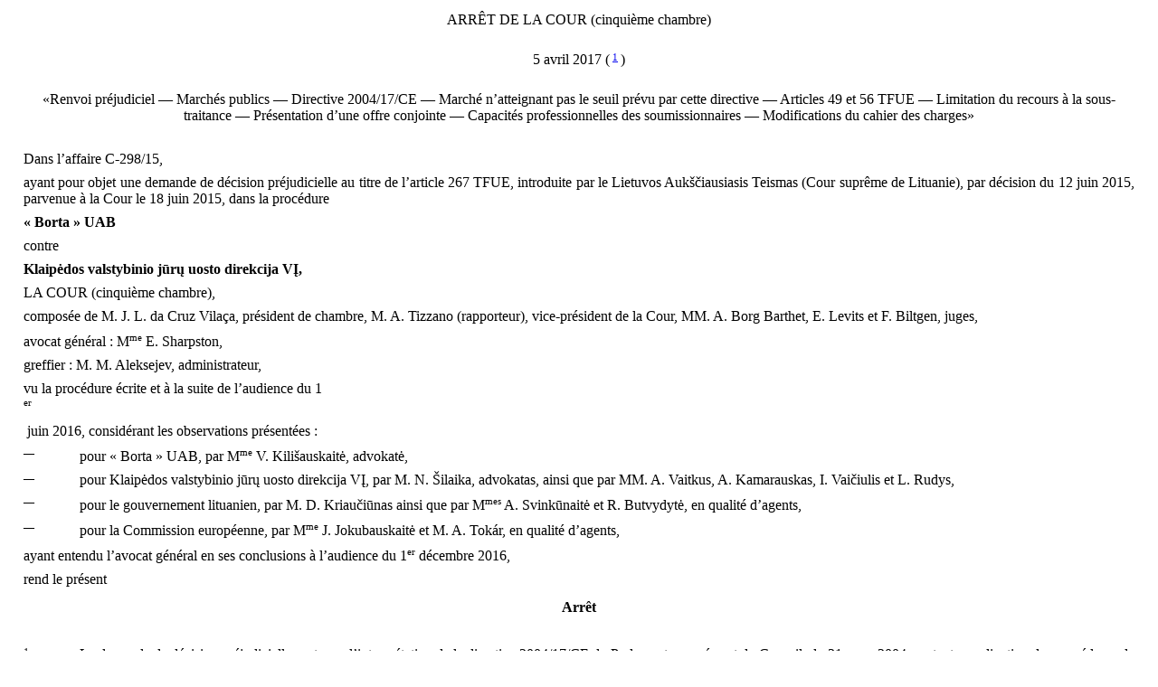

--- FILE ---
content_type: text/html; charset=UTF-8
request_url: https://eur-lex.europa.eu/legal-content/FR/TXT/HTML/?uri=CELEX:62015CJ0298&qid=1395660928796&from=EN
body_size: 27186
content:
<?xml version="1.0" encoding="UTF-8"?><!DOCTYPE html PUBLIC "-//W3C//DTD XHTML//EN" "xhtml-strict.dtd"><html xmlns="http://www.w3.org/1999/xhtml"><!-- fmx2xhtml # converter_version:7.6.2 # generated_on:20170831-1049 --><head><meta name="format-detection" content="telephone=no"/>
      <meta http-equiv="content-type" content="text/html; charset=utf-8"/>
      <script type="text/javascript" src="/eurlex-frontoffice/ruxitagentjs_ICANVfgqrux_10327251022105625.js" data-dtconfig="app=47d4c64c3b67ec69|agentId=750b5754b442c16f|owasp=1|featureHash=ICANVfgqrux|rdnt=1|uxrgce=1|cuc=m097nmfl|mel=100000|mb=null|dpvc=1|iub=null|lastModification=1768635912433|tp=500,50,0|srbbv=2|agentUri=/eurlex-frontoffice/ruxitagentjs_ICANVfgqrux_10327251022105625.js|reportUrl=/eurlex-frontoffice/rb_39a3e95b-5423-482c-879b-99ef235dffeb|rid=RID_-285999966|rpid=1866352500|domain=europa.eu"></script><link type="text/css" rel="stylesheet"
            href="./../../../../css/coj/jur.css"/>
      <title>62015CJ0298</title>
   <link rel="canonical" href="https://eur-lex.europa.eu/legal-content/EN/TXT/?uri=celex:62015CJ0298"/>
</head>
   <body>
      <p class="sum-title-1">
         <a id="judgment" ></a>ARRÊT DE LA COUR (cinquième chambre)</p>
      <p class="sum-title-1">5 avril 2017 (<span class="note">
            <a id="c-ECR_62015CJ0298_FR_01-E0001" href="#t-ECR_62015CJ0298_FR_01-E0001"
               >1</a>
         </span>)</p>
      <p class="index">«Renvoi préjudiciel — Marchés publics — Directive 2004/17/CE — Marché n’atteignant pas le seuil prévu par cette directive — Articles 49 et 56 TFUE — Limitation du recours à la sous-traitance — Présentation d’une offre conjointe — Capacités professionnelles des soumissionnaires — Modifications du cahier des charges»</p>
      <p class="normal">Dans l’affaire C‑298/15,</p>
      <p class="normal">ayant pour objet une demande de décision préjudicielle au titre de l’article 267 TFUE, introduite par le Lietuvos Aukščiausiasis Teismas (Cour suprême de Lituanie), par décision du 12 juin 2015, parvenue à la Cour le 18 juin 2015, dans la procédure</p>
      <p class="normal">
         <span class="bold">« Borta » UAB</span>
      </p>
      <p class="pnormal">contre</p>
      <p class="normal">
         <span class="bold">Klaipėdos valstybinio jūrų uosto direkcija VĮ,</span>
      </p>
      <p class="normal">LA COUR (cinquième chambre),</p>
      <p class="normal">composée de M. J. L. da Cruz Vilaça, président de chambre, M. A. Tizzano (rapporteur), vice-président de la Cour, MM. A. Borg Barthet, E. Levits et F. Biltgen, juges,</p>
      <p class="normal">avocat général : M<span class="super">me</span> E. Sharpston,</p>
      <p class="normal">greffier : M. M. Aleksejev, administrateur,</p>
      <p class="normal">vu la procédure écrite et à la suite de l’audience du 1</p>
      <span class="super">er</span>
      <p class="normal"> juin 2016, considérant les observations présentées :</p>
      <table width="100%" border="0" cellspacing="0" cellpadding="0">
         <col width="5%"/>
         <col width="95%"/>
         <tr>
            <td valign="top"  >
               <p class="count">—</p>
            </td>
            <td valign="top"  >
               <p class="normal">pour « Borta » UAB, par M<span class="super">me</span> V. Kilišauskaitė, advokatė,</p>
            </td>
         </tr>
      </table>
      <table width="100%" border="0" cellspacing="0" cellpadding="0">
         <col width="5%"/>
         <col width="95%"/>
         <tr>
            <td valign="top"  >
               <p class="count">—</p>
            </td>
            <td valign="top"  >
               <p class="normal">pour Klaipėdos valstybinio jūrų uosto direkcija VĮ, par M. N. Šilaika, advokatas, ainsi que par MM. A. Vaitkus, A. Kamarauskas, I. Vaičiulis et L. Rudys,</p>
            </td>
         </tr>
      </table>
      <table width="100%" border="0" cellspacing="0" cellpadding="0">
         <col width="5%"/>
         <col width="95%"/>
         <tr>
            <td valign="top"  >
               <p class="count">—</p>
            </td>
            <td valign="top"  >
               <p class="normal">pour le gouvernement lituanien, par M. D. Kriaučiūnas ainsi que par M<span class="super">mes</span> A. Svinkūnaitė et R. Butvydytė, en qualité d’agents,</p>
            </td>
         </tr>
      </table>
      <table width="100%" border="0" cellspacing="0" cellpadding="0">
         <col width="5%"/>
         <col width="95%"/>
         <tr>
            <td valign="top"  >
               <p class="count">—</p>
            </td>
            <td valign="top"  >
               <p class="normal">pour la Commission européenne, par M<span class="super">me</span> J. Jokubauskaitė et M. A. Tokár, en qualité d’agents,</p>
            </td>
         </tr>
      </table>
      <p class="normal">ayant entendu l’avocat général en ses conclusions à l’audience du 1<span class="super">er</span> décembre 2016,</p>
      <p class="normal">rend le présent</p>
      <p class="sum-title-1">
         <span class="bold">Arrêt</span>
      </p>
      <table width="100%" border="0" cellspacing="0" cellpadding="0">
         <col width="5%"/>
         <col width="95%"/>
         <tr>
            <td valign="top"  >
               <p class="count" id="point1">1</p>
            </td>
            <td valign="top"  >
               <p class="normal">La demande de décision préjudicielle porte sur l’interprétation de la directive 2004/17/CE du Parlement européen et du Conseil, du 31 mars 2004, portant coordination des procédures de passation des marchés dans les secteurs de l’eau, de l’énergie, des transports et des services postaux (<a href="./../../../../legal-content/FR/AUTO/?uri=OJ:L:2004:134:TOC"
                     hreflang="fr"
                     target="CourtTab"
                     >JO 2004, L 134, p. 1</a>), telle que modifiée par le règlement (UE) n<span class="super">o</span> 1336/2013 de la Commission, du 13 décembre 2013 (<a href="./../../../../legal-content/FR/AUTO/?uri=OJ:L:2013:335:TOC"
                     hreflang="fr"
                     target="CourtTab"
                     >JO 2013, L 335, p. 17</a>) (ci-après la « directive 2004/17 »).</p>
            </td>
         </tr>
      </table>
      <table width="100%" border="0" cellspacing="0" cellpadding="0">
         <col width="5%"/>
         <col width="95%"/>
         <tr>
            <td valign="top"  >
               <p class="count" id="point2">2</p>
            </td>
            <td valign="top"  >
               <p class="normal">Cette demande a été présentée dans le cadre d’un litige opposant « Borta » UAB (ci-après « Borta ») à Klaipėdos valstybinio jūrų uosto direkcija VĮ (direction du port maritime national de Klaipėda, Lituanie) (ci-après l’« autorité portuaire ») au sujet de la légalité du cahier des charges du marché public de travaux portant sur le renouvellement des quais de ce port.</p>
            </td>
         </tr>
      </table>
      <p class="title-grseq-2">
         <span class="bold">Le cadre juridique</span>
      </p>
      <p class="title-grseq-3">
         <span class="italic">Le droit de l’Union</span>
      </p>
      <table width="100%" border="0" cellspacing="0" cellpadding="0">
         <col width="5%"/>
         <col width="95%"/>
         <tr>
            <td valign="top"  >
               <p class="count" id="point3">3</p>
            </td>
            <td valign="top"  >
               <p class="normal">Le considérant 9 de la directive 2004/17 énonce :</p>
               <table width="100%" border="0" cellspacing="0" cellpadding="0">
                  <col width="5%"/>
                  <col width="95%"/>
                  <tr>
                     <td valign="top"  >
                        <p class="count">« (9)</p>
                     </td>
                     <td valign="top"  >
                        <p class="normal">En vue de garantir l’ouverture à la concurrence des marchés publics attribués par les entités opérant dans les secteurs de l’eau, de l’énergie, des transports et des services postaux, il est souhaitable que soient élaborées des dispositions instaurant une coordination communautaire des marchés dépassant une certaine valeur. [...]</p>
                        <p class="normal">En ce qui concerne les marchés publics dont la valeur est inférieure au montant déclenchant l’application des dispositions sur la coordination communautaire, il convient de rappeler la jurisprudence élaborée par la Cour de justice selon laquelle les règles et principes des traités [...] sont applicables. »</p>
                     </td>
                  </tr>
               </table>
            </td>
         </tr>
      </table>
      <table width="100%" border="0" cellspacing="0" cellpadding="0">
         <col width="5%"/>
         <col width="95%"/>
         <tr>
            <td valign="top"  >
               <p class="count" id="point4">4</p>
            </td>
            <td valign="top"  >
               <p class="normal">L’article 16 de cette directive dispose :</p>
               <p class="normal">« [...] [L]a présente directive s’applique aux marchés dont la valeur estimée hors taxe sur la valeur ajoutée (TVA) est égale ou supérieure aux seuils suivants :</p>
               <p class="normal">[...]</p>
               <table width="100%" border="0" cellspacing="0" cellpadding="0">
                  <col width="5%"/>
                  <col width="95%"/>
                  <tr>
                     <td valign="top"  >
                        <p class="count">b)</p>
                     </td>
                     <td valign="top"  >
                        <p class="normal">5186000 [euros] en ce qui concerne les marchés de travaux. »</p>
                     </td>
                  </tr>
               </table>
            </td>
         </tr>
      </table>
      <table width="100%" border="0" cellspacing="0" cellpadding="0">
         <col width="5%"/>
         <col width="95%"/>
         <tr>
            <td valign="top"  >
               <p class="count" id="point5">5</p>
            </td>
            <td valign="top"  >
               <p class="normal">L’article 37 de ladite directive est libellé comme suit :</p>
               <p class="normal">« Dans le cahier des charges, l’entité adjudicatrice peut demander ou peut être obligée par un État membre de demander au soumissionnaire d’indiquer, dans son offre, la part du marché qu’il a l’intention de sous-traiter à des tiers ainsi que les sous-traitants proposés. Cette communication ne préjuge pas la question de la responsabilité de l’opérateur économique principal. »</p>
            </td>
         </tr>
      </table>
      <table width="100%" border="0" cellspacing="0" cellpadding="0">
         <col width="5%"/>
         <col width="95%"/>
         <tr>
            <td valign="top"  >
               <p class="count" id="point6">6</p>
            </td>
            <td valign="top"  >
               <p class="normal">Aux termes de l’article 38 de la directive 2004/17 :</p>
               <p class="normal">« Les entités adjudicatrices peuvent exiger des conditions particulières concernant l’exécution du marché pour autant que ces conditions soient compatibles avec le droit communautaire et soient indiquées dans l’avis utilisé comme moyen de mise en concurrence ou dans le cahier des charges. [...] »</p>
            </td>
         </tr>
      </table>
      <table width="100%" border="0" cellspacing="0" cellpadding="0">
         <col width="5%"/>
         <col width="95%"/>
         <tr>
            <td valign="top"  >
               <p class="count" id="point7">7</p>
            </td>
            <td valign="top"  >
               <p class="normal">L’article 54 de cette directive prévoit :</p>
               <p class="normal">« 1.   Les entités adjudicatrices qui fixent des critères de sélection dans une procédure ouverte doivent le faire selon des règles et des critères objectifs qui sont à la disposition des opérateurs économiques intéressés.</p>
               <p class="normal">[...]</p>
               <p class="normal">6.   Lorsque les critères visés [au paragraphe] 1 [...] comportent des exigences relatives aux capacités techniques et/ou professionnelles de l’opérateur économique, il peut, le cas échéant et pour un marché déterminé, faire valoir les capacités d’autres entités, quelle que soit la nature juridique des liens existant entre lui-même et ces entités. Il doit, dans ce cas, prouver à l’entité adjudicatrice que, pour l’exécution du marché, il disposera des moyens nécessaires, par exemple, par la production de l’engagement de ces entités de mettre à la disposition de l’opérateur économique les moyens nécessaires.</p>
               <p class="normal">Dans les mêmes conditions, un groupement d’opérateurs économiques visé à l’article 11 peut faire valoir les capacités des participants au groupement ou d’autres entités. »</p>
            </td>
         </tr>
      </table>
      <table width="100%" border="0" cellspacing="0" cellpadding="0">
         <col width="5%"/>
         <col width="95%"/>
         <tr>
            <td valign="top"  >
               <p class="count" id="point8">8</p>
            </td>
            <td valign="top"  >
               <p class="normal">L’annexe XVI de ladite directive, intitulée « Informations qui doivent paraître dans les avis concernant les marchés passés », dispose, dans sa partie I :</p>
               <table width="100%" border="0" cellspacing="0" cellpadding="0">
                  <col width="5%"/>
                  <col width="95%"/>
                  <tr>
                     <td valign="top"  >
                        <p class="count">« I.</p>
                     </td>
                     <td valign="top"  >
                        <p class="normal">Informations pour la publication au <span class="italic">Journal officiel de l’Union européenne</span> :</p>
                        <p class="normal">[...]</p>
                        <table width="100%" border="0" cellspacing="0" cellpadding="0">
                           <col width="5%"/>
                           <col width="95%"/>
                           <tr>
                              <td valign="top"  >
                                 <p class="count">10.</p>
                              </td>
                              <td valign="top"  >
                                 <p class="normal">Indiquer, le cas échéant, si le marché a été ou est susceptible d’être sous-traité.</p>
                              </td>
                           </tr>
                        </table>
                        <p class="normal">[...]</p>
                        <table width="100%" border="0" cellspacing="0" cellpadding="0">
                           <col width="5%"/>
                           <col width="95%"/>
                           <tr>
                              <td valign="top"  >
                                 <p class="count">13.</p>
                              </td>
                              <td valign="top"  >
                                 <p class="normal">Informations facultatives :</p>
                                 <table width="100%" border="0" cellspacing="0" cellpadding="0">
                                    <col width="5%"/>
                                    <col width="95%"/>
                                    <tr>
                                       <td valign="top"  >
                                          <p class="count">—</p>
                                       </td>
                                       <td valign="top"  >
                                          <p class="normal">valeur et part du marché qui a été ou qui est susceptible d’être sous-traitée à des tiers,</p>
                                       </td>
                                    </tr>
                                 </table>
                                 <p class="normal">[...] »</p>
                              </td>
                           </tr>
                        </table>
                     </td>
                  </tr>
               </table>
            </td>
         </tr>
      </table>
      <p class="title-grseq-3">
         <span class="italic">Le droit lituanien</span>
      </p>
      <p class="title-grseq-4">La loi lituanienne relative aux marchés publics</p>
      <table width="100%" border="0" cellspacing="0" cellpadding="0">
         <col width="5%"/>
         <col width="95%"/>
         <tr>
            <td valign="top"  >
               <p class="count" id="point9">9</p>
            </td>
            <td valign="top"  >
               <p class="normal">L’article 24, paragraphe 5, du Lietuvos Respublikos viešųjų pirkimų įstatymas (loi lituanienne relative aux marchés publics, ci-après la « loi relative aux marchés publics ») dispose :</p>
               <p class="normal">« Les documents d’appel d’offres doivent exiger que le candidat ou le soumissionnaire indique, dans son offre, à quels sous-traitants [...] il envisage d’avoir recours, et peuvent exiger que le candidat ou le soumissionnaire indique, dans son offre, la partie du marché pour laquelle il envisage de recourir à des sous-traitants [...]. En cas de recours à des sous-traitants pour exécuter un marché public de travaux, l’adjudicataire est tenu de réaliser les travaux principaux, tels que définis par le pouvoir adjudicateur. [...] »</p>
            </td>
         </tr>
      </table>
      <table width="100%" border="0" cellspacing="0" cellpadding="0">
         <col width="5%"/>
         <col width="95%"/>
         <tr>
            <td valign="top"  >
               <p class="count" id="point10">10</p>
            </td>
            <td valign="top"  >
               <p class="normal">Aux termes de l’article 27, paragraphe 4, de la loi relative aux marchés publics :</p>
               <p class="normal">« Le pouvoir adjudicateur peut, avant la fin de la période de présentation des offres, expliquer (préciser) les documents d’appel d’offres. »</p>
            </td>
         </tr>
      </table>
      <table width="100%" border="0" cellspacing="0" cellpadding="0">
         <col width="5%"/>
         <col width="95%"/>
         <tr>
            <td valign="top"  >
               <p class="count" id="point11">11</p>
            </td>
            <td valign="top"  >
               <p class="normal">L’article 32, paragraphe 3, de la loi relative aux marchés publics prévoit que, le cas échéant, dans le cadre d’un appel d’offres spécifique, un soumissionnaire peut s’appuyer sur les capacités d’autres opérateurs économiques, indépendamment de la nature juridique de ses liens avec eux. Dans cette hypothèse, le soumissionnaire est tenu de démontrer au pouvoir adjudicateur qu’il pourra disposer de ces ressources afin d’exécuter le contrat. Dans ces mêmes conditions, un groupement d’opérateurs économiques peut s’appuyer sur les capacités de ses membres ou d’autres opérateurs économiques.</p>
            </td>
         </tr>
      </table>
      <p class="title-grseq-4">Le cahier des charges en cause au principal</p>
      <table width="100%" border="0" cellspacing="0" cellpadding="0">
         <col width="5%"/>
         <col width="95%"/>
         <tr>
            <td valign="top"  >
               <p class="count" id="point12">12</p>
            </td>
            <td valign="top"  >
               <p class="normal">Aux termes de la clause 3.2.1 du cahier des charges en cause au principal, concernant les exigences relatives aux capacités professionnelles des soumissionnaires :</p>
               <p class="normal">« Les volumes annuels moyens des soumissionnaires pour les travaux de construction ou d’installation essentiels (construction ou renouvellement des quais du port maritime) lors des cinq dernières années ou lors de la période à compter de la date d’enregistrement du soumissionnaire (si le soumissionnaire a exercé son activité moins de cinq ans) doivent être d’au moins 5000000 [litas lituaniens] LTL (1448100,09 euros) hors TVA. »</p>
            </td>
         </tr>
      </table>
      <table width="100%" border="0" cellspacing="0" cellpadding="0">
         <col width="5%"/>
         <col width="95%"/>
         <tr>
            <td valign="top"  >
               <p class="count" id="point13">13</p>
            </td>
            <td valign="top"  >
               <p class="normal">La clause 4.2.3 de ce cahier des charges, encadrant la présentation par plusieurs soumissionnaires d’une offre conjointe dans le cadre d’un contrat d’association, dispose :</p>
               <p class="normal">« Les engagements des partenaires agissant en vue d’exécuter le marché et la part en pourcentage de ces engagements doivent être prévus en vertu d’un contrat d’association [...]. [Cette] répartition du volume des services ne s’applique qu’aux partenaires et n’engage en rien le client ([l’autorité portuaire]). »</p>
            </td>
         </tr>
      </table>
      <table width="100%" border="0" cellspacing="0" cellpadding="0">
         <col width="5%"/>
         <col width="95%"/>
         <tr>
            <td valign="top"  >
               <p class="count" id="point14">14</p>
            </td>
            <td valign="top"  >
               <p class="normal">La clause 4.3 dudit cahier des charges, dans sa version issue de ses révisions successives, prévoit :</p>
               <p class="normal">« Si les soumissionnaires présentent une offre dans le cadre d’un contrat d’association, au moins une partie [à ce contrat] ou tous les partenaires opérant en vertu dudit contrat [...], considérés dans leur ensemble, doivent satisfaire à [la clause] 3.2.1 [...] du cahier des charges. L’apport d’un partenaire (le volume des travaux réalisés) dans le cadre du [contrat d’association] doit être proportionnel à son apport [...] pour satisfaire à l’exigence [de la clause] 3.2.1 du cahier des charges, ainsi qu’au volume des travaux réalisés après une attribution effective du marché (dans le cadre de l’exécution du marché). [...] L’autorité portuaire détermine, conformément à l’article 24, paragraphe 5, de la loi [...] relative aux marchés publics, que les travaux principaux constituent le point 1.2.8 de la partie “construction” de la liste quantitative des travaux, par conséquent, l’adjudicataire est tenu de réaliser ces travaux lui-même. »</p>
            </td>
         </tr>
      </table>
      <table width="100%" border="0" cellspacing="0" cellpadding="0">
         <col width="5%"/>
         <col width="95%"/>
         <tr>
            <td valign="top"  >
               <p class="count" id="point15">15</p>
            </td>
            <td valign="top"  >
               <p class="normal">La clause 4.4 du même cahier des charges précise que, en cas de recours à des sous-traitants, le soumissionnaire doit indiquer le volume des travaux que ces derniers réaliseront, dans la limite des travaux qualifiés de « non principaux », et ajoute que l’expérience desdits sous-traitants n’est pas prise en compte pour la vérification des exigences prévues à la clause 3.2.1.</p>
            </td>
         </tr>
      </table>
      <table width="100%" border="0" cellspacing="0" cellpadding="0">
         <col width="5%"/>
         <col width="95%"/>
         <tr>
            <td valign="top"  >
               <p class="count" id="point16">16</p>
            </td>
            <td valign="top"  >
               <p class="normal">La clause 7.2 de ce cahier des charges permet à l’autorité portuaire de préciser, à son initiative, les documents de l’appel d’offres avant l’expiration du délai de présentation des offres.</p>
            </td>
         </tr>
      </table>
      <p class="title-grseq-2">
         <span class="bold">Le litige au principal et les questions préjudicielles</span>
      </p>
      <table width="100%" border="0" cellspacing="0" cellpadding="0">
         <col width="5%"/>
         <col width="95%"/>
         <tr>
            <td valign="top"  >
               <p class="count" id="point17">17</p>
            </td>
            <td valign="top"  >
               <p class="normal">Le 2 avril 2014, l’autorité portuaire a publié un appel d’offres pour la passation, selon une procédure ouverte, d’un marché public de travaux ayant pour objet le renouvellement des quais du port maritime national de Klaipėda (Lituanie). Cet appel d’offres a également été publié au <span class="italic">Journal officiel de l’Union européenne</span> le 5 avril 2014. Borta a participé à la procédure d’adjudication de ce marché.</p>
            </td>
         </tr>
      </table>
      <table width="100%" border="0" cellspacing="0" cellpadding="0">
         <col width="5%"/>
         <col width="95%"/>
         <tr>
            <td valign="top"  >
               <p class="count" id="point18">18</p>
            </td>
            <td valign="top"  >
               <p class="normal">Dans sa version initiale, le cahier des charges en cause au principal reprenait, à sa clause 4.3, les dispositions de l’article 24, paragraphe 5, de la loi relative aux marchés publics en matière de sous-traitance et prévoyait, par ailleurs, que, en cas de présentation par plusieurs soumissionnaires d’une offre conjointe dans le cadre d’un contrat d’association conformément à la clause 4.2.3 de ce cahier des charges (ci-après l’« offre conjointe »), les exigences applicables en termes de capacités professionnelles fixées à la clause 3.2.1 de celui-ci devaient être satisfaites soit par tous les soumissionnaires pris ensemble, soit par l’un d’entre eux.</p>
            </td>
         </tr>
      </table>
      <table width="100%" border="0" cellspacing="0" cellpadding="0">
         <col width="5%"/>
         <col width="95%"/>
         <tr>
            <td valign="top"  >
               <p class="count" id="point19">19</p>
            </td>
            <td valign="top"  >
               <p class="normal">À l’issue de deux révisions successives, l’une étant intervenue à l’initiative de l’autorité portuaire et l’autre à la suite des griefs formulés par Borta, ladite clause 4.3 ajoute à ces prescriptions que, en cas de présentation d’une telle offre conjointe, l’apport de chaque soumissionnaire pour satisfaire aux exigences précitées doit correspondre, proportionnellement, à la part des travaux que celui-ci s’engage à réaliser conformément au contrat d’association et qu’il exécutera réellement en cas d’attribution du marché.</p>
            </td>
         </tr>
      </table>
      <table width="100%" border="0" cellspacing="0" cellpadding="0">
         <col width="5%"/>
         <col width="95%"/>
         <tr>
            <td valign="top"  >
               <p class="count" id="point20">20</p>
            </td>
            <td valign="top"  >
               <p class="normal">En raison de ces révisions, annoncées par une publication au <span class="italic">Journal officiel de l’Union européenne</span>, l’autorité portuaire a prolongé le délai de présentation des offres.</p>
            </td>
         </tr>
      </table>
      <table width="100%" border="0" cellspacing="0" cellpadding="0">
         <col width="5%"/>
         <col width="95%"/>
         <tr>
            <td valign="top"  >
               <p class="count" id="point21">21</p>
            </td>
            <td valign="top"  >
               <p class="normal">Cette autorité ayant rejeté les nouveaux griefs présentés par Borta contre la dernière desdites révisions, cette société a saisi le Klaipėdos apygardos teismas (tribunal régional de Klaipėda, Lituanie) d’un recours tendant à l’annulation de la clause 4.3 susmentionnée, en contestant tant la légalité du contenu de celle-ci, que la possibilité même pour ladite autorité de procéder à sa modification. Ce recours ayant été rejeté par une décision de ce tribunal du 18 août 2014, confirmée en appel par une ordonnance du Lietuvos apeliacinis teismas (Cour d’appel de Lituanie) du 13 novembre 2014, Borta s’est pourvue en cassation devant le Lietuvos Aukščiausiasis Teismas (Cour suprême de Lituanie).</p>
            </td>
         </tr>
      </table>
      <table width="100%" border="0" cellspacing="0" cellpadding="0">
         <col width="5%"/>
         <col width="95%"/>
         <tr>
            <td valign="top"  >
               <p class="count" id="point22">22</p>
            </td>
            <td valign="top"  >
               <p class="normal">Afin de trancher le litige dont elle est saisie, cette dernière juridiction s’interroge sur la compatibilité avec le droit de l’Union, en particulier avec la directive 2004/17, de l’article 24, paragraphe 5, de la loi relative aux marchés publics, auquel la clause 4.3 du cahier des charges en cause au principal fait référence, dans la mesure où cet article proscrit le recours à la sous-traitance pour les travaux qualifiés de « principaux » par le pouvoir adjudicateur. Elle émet également des doutes quant à la légalité, au regard de cette directive, de ladite clause 4.3, telle que révisée, en ce que cette clause requiert, en cas de présentation d’une offre conjointe par plusieurs soumissionnaires, que l’apport de chacun d’entre eux afin de satisfaire aux exigences applicables en matière de capacités professionnelles corresponde, proportionnellement, à la part des travaux qu’il exécutera réellement en cas d’attribution du marché. Dans ce cadre, la juridiction de renvoi se demande encore si l’autorité portuaire pouvait modifier la première version de cette même clause après la publication de l’avis de marché, sans méconnaître ladite directive, et, en particulier, le principe d’égalité de traitement et l’obligation de transparence découlant de celle-ci.</p>
            </td>
         </tr>
      </table>
      <table width="100%" border="0" cellspacing="0" cellpadding="0">
         <col width="5%"/>
         <col width="95%"/>
         <tr>
            <td valign="top"  >
               <p class="count" id="point23">23</p>
            </td>
            <td valign="top"  >
               <p class="normal">Cette juridiction estime que la Cour est compétente pour se prononcer, à titre préjudiciel, sur ces interrogations. Certes, la valeur du marché en cause au principal serait inférieure au seuil de 5186000 euros prévu à l’article 16, sous b), de la directive 2004/17, en dessous duquel cette dernière n’est pas applicable. Toutefois, d’une part, ce marché présenterait un intérêt transfrontalier certain, comme en attesteraient la participation à la procédure d’adjudication de deux entreprises étrangères, au nombre desquelles figure le soumissionnaire retenu, et la publication de l’appel d’offres au <span class="italic">Journal officiel de l’Union européenne</span>. D’autre part, l’autorité portuaire aurait, en tout état de cause, entendu soumettre cet appel d’offres aux règles applicables aux marchés publics visés par la directive 2004/17 et le législateur lituanien aurait choisi d’étendre certaines des règles établies par cette directive aux marchés d’une valeur inférieure au seuil susmentionné.</p>
            </td>
         </tr>
      </table>
      <table width="100%" border="0" cellspacing="0" cellpadding="0">
         <col width="5%"/>
         <col width="95%"/>
         <tr>
            <td valign="top"  >
               <p class="count" id="point24">24</p>
            </td>
            <td valign="top"  >
               <p class="normal">Dans ces conditions, le Lietuvos Aukščiausiasis Teismas (Cour suprême de Lituanie) a décidé de surseoir à statuer et de poser à la Cour les questions préjudicielles suivantes :</p>
               <table width="100%" border="0" cellspacing="0" cellpadding="0">
                  <col width="5%"/>
                  <col width="95%"/>
                  <tr>
                     <td valign="top"  >
                        <p class="count">« 1)</p>
                     </td>
                     <td valign="top"  >
                        <p class="normal">Les dispositions des articles 37, 38, 53 et 54 de la directive 2004/17, lues en combinaison ou séparément (mais sans s’y limiter), doivent-elles être comprises et interprétées en ce sens que :</p>
                        <table width="100%" border="0" cellspacing="0" cellpadding="0">
                           <col width="5%"/>
                           <col width="95%"/>
                           <tr>
                              <td valign="top"  >
                                 <p class="count">a)</p>
                              </td>
                              <td valign="top"  >
                                 <p class="normal">celles-ci s’opposent à une réglementation nationale selon laquelle, en cas de recours à des sous-traitants en vue d’exécuter un marché de travaux, les travaux principaux, tels que définis par le pouvoir adjudicateur, doivent être réalisés par l’adjudicataire ?</p>
                              </td>
                           </tr>
                        </table>
                        <table width="100%" border="0" cellspacing="0" cellpadding="0">
                           <col width="5%"/>
                           <col width="95%"/>
                           <tr>
                              <td valign="top"  >
                                 <p class="count">b)</p>
                              </td>
                              <td valign="top"  >
                                 <p class="normal">celles-ci s’opposent à des modalités, définies dans les documents d’appel d’offres, permettant de grouper les capacités professionnelles des fournisseurs, telles que celles définies par le pouvoir adjudicateur dans [le cahier des charges] litigieux, qui exigent que la part afférente aux capacités professionnelles de l’opérateur économique concerné (d’une partie [au contrat] d’association) doit correspondre proportionnellement à la part des travaux qu’il réalise réellement dans le cadre du marché public ?</p>
                              </td>
                           </tr>
                        </table>
                     </td>
                  </tr>
               </table>
               <table width="100%" border="0" cellspacing="0" cellpadding="0">
                  <col width="5%"/>
                  <col width="95%"/>
                  <tr>
                     <td valign="top"  >
                        <p class="count">2)</p>
                     </td>
                     <td valign="top"  >
                        <p class="normal">Les dispositions des articles 10, 46 [et] 47 de la directive 2004/17, lues en combinaison ou séparément (mais sans s’y limiter), doivent-elles être comprises et interprétées en ce sens que :</p>
                        <table width="100%" border="0" cellspacing="0" cellpadding="0">
                           <col width="5%"/>
                           <col width="95%"/>
                           <tr>
                              <td valign="top"  >
                                 <p class="count">a)</p>
                              </td>
                              <td valign="top"  >
                                 <p class="normal">les principes d’égalité de traitement des soumissionnaires et de transparence ne sont pas violés lorsque le pouvoir adjudicateur :</p>
                                 <table width="100%" border="0" cellspacing="0" cellpadding="0">
                                    <col width="5%"/>
                                    <col width="95%"/>
                                    <tr>
                                       <td valign="top"  >
                                          <p class="count">—</p>
                                       </td>
                                       <td valign="top"  >
                                          <p class="normal">définit au préalable dans les documents d’appel d’offres une possibilité générale de groupement des capacités professionnelles des fournisseurs, mais pas ses modalités concrètes de mise en œuvre ;</p>
                                       </td>
                                    </tr>
                                 </table>
                                 <table width="100%" border="0" cellspacing="0" cellpadding="0">
                                    <col width="5%"/>
                                    <col width="95%"/>
                                    <tr>
                                       <td valign="top"  >
                                          <p class="count">—</p>
                                       </td>
                                       <td valign="top"  >
                                          <p class="normal">définit plus précisément par la suite, au cours de la procédure d’appel d’offres, les conditions d’appréciation des qualifications des fournisseurs en prévoyant certaines limitations au groupement des capacités professionnelles des fournisseurs, ou</p>
                                       </td>
                                    </tr>
                                 </table>
                                 <table width="100%" border="0" cellspacing="0" cellpadding="0">
                                    <col width="5%"/>
                                    <col width="95%"/>
                                    <tr>
                                       <td valign="top"  >
                                          <p class="count">—</p>
                                       </td>
                                       <td valign="top"  >
                                          <p class="normal">prolonge, en raison de cette définition plus précise du contenu des exigences de qualification, le délai [...] de présentation des offres et annonce cette prolongation au Journal officiel ?</p>
                                       </td>
                                    </tr>
                                 </table>
                              </td>
                           </tr>
                        </table>
                        <table width="100%" border="0" cellspacing="0" cellpadding="0">
                           <col width="5%"/>
                           <col width="95%"/>
                           <tr>
                              <td valign="top"  >
                                 <p class="count">b)</p>
                              </td>
                              <td valign="top"  >
                                 <p class="normal">une limitation du groupement des capacités des fournisseurs ne doit pas être clairement annoncée au préalable si, en raison de la spécificité de l’activité du pouvoir adjudicateur et des caractéristiques du marché public, celle-ci peut être prévisible et justifiable ? »</p>
                              </td>
                           </tr>
                        </table>
                     </td>
                  </tr>
               </table>
            </td>
         </tr>
      </table>
      <p class="title-grseq-2">
         <span class="bold">Sur les questions préjudicielles</span>
      </p>
      <p class="title-grseq-3">
         <span class="italic">Observations liminaires</span>
      </p>
      <table width="100%" border="0" cellspacing="0" cellpadding="0">
         <col width="5%"/>
         <col width="95%"/>
         <tr>
            <td valign="top"  >
               <p class="count" id="point25">25</p>
            </td>
            <td valign="top"  >
               <p class="normal">Le gouvernement lituanien a soutenu, dans ses observations écrites ainsi que lors de l’audience devant la Cour, qu’il convenait, afin de répondre aux questions posées, de tenir compte non seulement de la directive 2004/17, mais aussi de la directive 2014/25/UE du Parlement européen et du Conseil, du 26 février 2014, relative à la passation de marchés par des entités opérant dans les secteurs de l’eau, de l’énergie, des transports et des services postaux et abrogeant la directive 2004/17/CE (<a href="./../../../../legal-content/FR/AUTO/?uri=OJ:L:2014:094:TOC"
                     hreflang="fr"
                     target="CourtTab"
                     >JO 2014, L 94, p. 243</a>), dans la mesure où le législateur lituanien a choisi d’intégrer dans son droit interne certaines dispositions de la directive 2014/25, avant même l’adoption de celle-ci, notamment son article 79, paragraphe 3, relatif à la sous-traitance.</p>
            </td>
         </tr>
      </table>
      <table width="100%" border="0" cellspacing="0" cellpadding="0">
         <col width="5%"/>
         <col width="95%"/>
         <tr>
            <td valign="top"  >
               <p class="count" id="point26">26</p>
            </td>
            <td valign="top"  >
               <p class="normal">D’avis opposé, la Commission européenne a fait valoir qu’il n’y avait lieu d’interpréter ni la directive 2004/17 ni la directive 2014/25, mais qu’il convenait de répondre aux questions posées au regard des règles fondamentales et des principes généraux du traité FUE.</p>
            </td>
         </tr>
      </table>
      <table width="100%" border="0" cellspacing="0" cellpadding="0">
         <col width="5%"/>
         <col width="95%"/>
         <tr>
            <td valign="top"  >
               <p class="count" id="point27">27</p>
            </td>
            <td valign="top"  >
               <p class="normal">S’agissant, en premier lieu, de la directive 2014/25, il importe de rappeler d’emblée que, conformément à une jurisprudence constante de la Cour, la directive applicable est, en principe, celle en vigueur au moment où l’entité adjudicatrice choisit le type de procédure qu’elle va suivre et tranche définitivement la question de savoir si elle doit procéder à une mise en concurrence préalable pour l’adjudication d’un marché public. Sont, en revanche, inapplicables les dispositions d’une directive dont le délai de transposition a expiré après ce moment (voir, en ce sens, arrêt du 7 avril 2016, Partner Apelski Dariusz, <a href="./../../../../legal-content/FR/AUTO/?uri=ecli:ECLI%3AEU%3AC%3A2016%3A214&locale=fr"
                     target="CourtTab"
                     type="application/xml;notice=branch"
                     hreflang="fr"
                     class="CourtLink"
                     >C‑324/14</a>, <a href="./../../../../legal-content/redirect/?urn=ecli:ECLI%3AEU%3AC%3A2016%3A214&lang=FR&format=pdf&target=CourtTab"
                     target="CourtTab"
                     type="application/pdf"
                     hreflang="fr"
                     class="CourtLink"
                     >EU:C:2016:214</a>, point <a href="./../../../../legal-content/redirect/?urn=ecli:ECLI%3AEU%3AC%3A2016%3A214&lang=FR&format=html&target=CourtTab&anchor=#point83"
                     target="CourtTab"
                     type="application/xhtml+xml"
                     hreflang="fr"
                     class="CourtLink"
                     >83</a> et jurisprudence citée).</p>
            </td>
         </tr>
      </table>
      <table width="100%" border="0" cellspacing="0" cellpadding="0">
         <col width="5%"/>
         <col width="95%"/>
         <tr>
            <td valign="top"  >
               <p class="count" id="point28">28</p>
            </td>
            <td valign="top"  >
               <p class="normal">Or, en l’occurrence, l’appel d’offres en cause au principal a été publié le 2 avril 2014, alors que la directive 2014/25 est entrée en vigueur le 17 avril 2014 et a abrogé la directive 2004/17 avec effet au 18 avril 2016, date à laquelle a expiré son délai de transposition. En outre, si le gouvernement lituanien prétend avoir intégré dans son droit interne certaines dispositions de la directive 2014/25 avant même l’adoption de celle-ci, ce gouvernement a également admis, dans ses observations écrites, que cette directive n’avait pas encore été transposée à la date des faits pertinents en cause au principal.</p>
            </td>
         </tr>
      </table>
      <table width="100%" border="0" cellspacing="0" cellpadding="0">
         <col width="5%"/>
         <col width="95%"/>
         <tr>
            <td valign="top"  >
               <p class="count" id="point29">29</p>
            </td>
            <td valign="top"  >
               <p class="normal">Dans ces conditions, il ne saurait être tenu compte de la directive 2014/25 afin de répondre aux questions posées.</p>
            </td>
         </tr>
      </table>
      <table width="100%" border="0" cellspacing="0" cellpadding="0">
         <col width="5%"/>
         <col width="95%"/>
         <tr>
            <td valign="top"  >
               <p class="count" id="point30">30</p>
            </td>
            <td valign="top"  >
               <p class="normal">S’agissant, en second lieu, de la directive 2004/17, il ressort de la décision de renvoi que le marché en cause au principal est d’une valeur inférieure au seuil de 5186000 euros prévu à l’article 16, sous b), de la directive 2004/17. Partant, cette directive n’est pas applicable à ce marché (voir, par analogie, arrêt du 16 avril 2015, Enterprise Focused Solutions, <a href="./../../../../legal-content/FR/AUTO/?uri=ecli:ECLI%3AEU%3AC%3A2015%3A228&locale=fr"
                     target="CourtTab"
                     type="application/xml;notice=branch"
                     hreflang="fr"
                     class="CourtLink"
                     >C‑278/14</a>, <a href="./../../../../legal-content/redirect/?urn=ecli:ECLI%3AEU%3AC%3A2015%3A228&lang=FR&format=pdf&target=CourtTab"
                     target="CourtTab"
                     type="application/pdf"
                     hreflang="fr"
                     class="CourtLink"
                     >EU:C:2015:228</a>, point <a href="./../../../../legal-content/redirect/?urn=ecli:ECLI%3AEU%3AC%3A2015%3A228&lang=FR&format=html&target=CourtTab&anchor=#point15"
                     target="CourtTab"
                     type="application/xhtml+xml"
                     hreflang="fr"
                     class="CourtLink"
                     >15</a> et jurisprudence citée).</p>
            </td>
         </tr>
      </table>
      <table width="100%" border="0" cellspacing="0" cellpadding="0">
         <col width="5%"/>
         <col width="95%"/>
         <tr>
            <td valign="top"  >
               <p class="count" id="point31">31</p>
            </td>
            <td valign="top"  >
               <p class="normal">La juridiction de renvoi estime néanmoins que la Cour est compétente pour statuer sur les questions posées et que l’interprétation des dispositions de ladite directive se justifie pour les raisons exposées au point 23 du présent arrêt.</p>
            </td>
         </tr>
      </table>
      <table width="100%" border="0" cellspacing="0" cellpadding="0">
         <col width="5%"/>
         <col width="95%"/>
         <tr>
            <td valign="top"  >
               <p class="count" id="point32">32</p>
            </td>
            <td valign="top"  >
               <p class="normal">Lors de l’audience devant la Cour, le gouvernement lituanien, qui partage l’analyse de la juridiction de renvoi, a précisé que, en vertu de la législation lituanienne, l’entité adjudicatrice peut choisir de soumettre la procédure de passation d’un marché dont la valeur est inférieure au seuil susmentionné, soit aux règles fixées par la directive 2004/17, soit à la procédure simplifiée prévue par le droit national pour ce type de marchés. Si, comme en l’occurrence, ladite entité choisit la première option, elle est tenue, selon ce gouvernement, d’appliquer l’intégralité des dispositions de cette directive.</p>
            </td>
         </tr>
      </table>
      <table width="100%" border="0" cellspacing="0" cellpadding="0">
         <col width="5%"/>
         <col width="95%"/>
         <tr>
            <td valign="top"  >
               <p class="count" id="point33">33</p>
            </td>
            <td valign="top"  >
               <p class="normal">À cet égard, il convient de rappeler que, lorsqu’une législation nationale se conforme, pour les solutions qu’elle apporte à des situations non couvertes par l’acte de l’Union concerné, à celles retenues par cet acte, il existe un intérêt certain de l’Union à ce que, pour éviter des divergences d’interprétation futures, les dispositions reprises dudit acte reçoivent une interprétation uniforme (voir, en ce sens, arrêts du 18 octobre 2012, Nolan, <a href="./../../../../legal-content/FR/AUTO/?uri=ecli:ECLI%3AEU%3AC%3A2012%3A638&locale=fr"
                     target="CourtTab"
                     type="application/xml;notice=branch"
                     hreflang="fr"
                     class="CourtLink"
                     >C‑583/10</a>, <a href="./../../../../legal-content/redirect/?urn=ecli:ECLI%3AEU%3AC%3A2012%3A638&lang=FR&format=pdf&target=CourtTab"
                     target="CourtTab"
                     type="application/pdf"
                     hreflang="fr"
                     class="CourtLink"
                     >EU:C:2012:638</a>, point <a href="./../../../../legal-content/redirect/?urn=ecli:ECLI%3AEU%3AC%3A2012%3A638&lang=FR&format=html&target=CourtTab&anchor=#point46"
                     target="CourtTab"
                     type="application/xhtml+xml"
                     hreflang="fr"
                     class="CourtLink"
                     >46</a>, et du 7 novembre 2013, Romeo, <a href="./../../../../legal-content/FR/AUTO/?uri=ecli:ECLI%3AEU%3AC%3A2013%3A718&locale=fr"
                     target="CourtTab"
                     type="application/xml;notice=branch"
                     hreflang="fr"
                     class="CourtLink"
                     >C‑313/12</a>, <a href="./../../../../legal-content/redirect/?urn=ecli:ECLI%3AEU%3AC%3A2013%3A718&lang=FR&format=pdf&target=CourtTab"
                     target="CourtTab"
                     type="application/pdf"
                     hreflang="fr"
                     class="CourtLink"
                     >EU:C:2013:718</a>, point <a href="./../../../../legal-content/redirect/?urn=ecli:ECLI%3AEU%3AC%3A2013%3A718&lang=FR&format=html&target=CourtTab&anchor=#point22"
                     target="CourtTab"
                     type="application/xhtml+xml"
                     hreflang="fr"
                     class="CourtLink"
                     >22</a>).</p>
            </td>
         </tr>
      </table>
      <table width="100%" border="0" cellspacing="0" cellpadding="0">
         <col width="5%"/>
         <col width="95%"/>
         <tr>
            <td valign="top"  >
               <p class="count" id="point34">34</p>
            </td>
            <td valign="top"  >
               <p class="normal">Ainsi, l’interprétation des dispositions d’un acte de l’Union dans des situations ne relevant pas du champ d’application de celui-ci se justifie lorsque ces dispositions ont été rendues applicables à de telles situations par le droit national de manière directe et inconditionnelle, afin d’assurer un traitement identique à ces situations et à celles qui relèvent de ce champ d’application (voir, en ce sens, arrêts du 18 octobre 2012, Nolan, <a href="./../../../../legal-content/FR/AUTO/?uri=ecli:ECLI%3AEU%3AC%3A2012%3A638&locale=fr"
                     target="CourtTab"
                     type="application/xml;notice=branch"
                     hreflang="fr"
                     class="CourtLink"
                     >C‑583/10</a>, <a href="./../../../../legal-content/redirect/?urn=ecli:ECLI%3AEU%3AC%3A2012%3A638&lang=FR&format=pdf&target=CourtTab"
                     target="CourtTab"
                     type="application/pdf"
                     hreflang="fr"
                     class="CourtLink"
                     >EU:C:2012:638</a>, point <a href="./../../../../legal-content/redirect/?urn=ecli:ECLI%3AEU%3AC%3A2012%3A638&lang=FR&format=html&target=CourtTab&anchor=#point47"
                     target="CourtTab"
                     type="application/xhtml+xml"
                     hreflang="fr"
                     class="CourtLink"
                     >47</a> ; du 7 novembre 2013, Romeo, <a href="./../../../../legal-content/FR/AUTO/?uri=ecli:ECLI%3AEU%3AC%3A2013%3A718&locale=fr"
                     target="CourtTab"
                     type="application/xml;notice=branch"
                     hreflang="fr"
                     class="CourtLink"
                     >C‑313/12</a>, <a href="./../../../../legal-content/redirect/?urn=ecli:ECLI%3AEU%3AC%3A2013%3A718&lang=FR&format=pdf&target=CourtTab"
                     target="CourtTab"
                     type="application/pdf"
                     hreflang="fr"
                     class="CourtLink"
                     >EU:C:2013:718</a>, points <a href="./../../../../legal-content/redirect/?urn=ecli:ECLI%3AEU%3AC%3A2013%3A718&lang=FR&format=html&target=CourtTab&anchor=#point22"
                     target="CourtTab"
                     type="application/xhtml+xml"
                     hreflang="fr"
                     class="CourtLink"
                     >22</a> et <a href="./../../../../legal-content/redirect/?urn=ecli:ECLI%3AEU%3AC%3A2013%3A718&lang=FR&format=html&target=CourtTab&anchor=#point23"
                     target="CourtTab"
                     type="application/xhtml+xml"
                     hreflang="fr"
                     class="CourtLink"
                     >23</a>, ainsi que du 14 janvier 2016, Ostas celtnieks, <a href="./../../../../legal-content/FR/AUTO/?uri=ecli:ECLI%3AEU%3AC%3A2016%3A6&locale=fr"
                     target="CourtTab"
                     type="application/xml;notice=branch"
                     hreflang="fr"
                     class="CourtLink"
                     >C‑234/14</a>, <a href="./../../../../legal-content/redirect/?urn=ecli:ECLI%3AEU%3AC%3A2016%3A6&lang=FR&format=pdf&target=CourtTab"
                     target="CourtTab"
                     type="application/pdf"
                     hreflang="fr"
                     class="CourtLink"
                     >EU:C:2016:6</a>, point <a href="./../../../../legal-content/redirect/?urn=ecli:ECLI%3AEU%3AC%3A2016%3A6&lang=FR&format=html&target=CourtTab&anchor=#point20"
                     target="CourtTab"
                     type="application/xhtml+xml"
                     hreflang="fr"
                     class="CourtLink"
                     >20</a>).</p>
            </td>
         </tr>
      </table>
      <table width="100%" border="0" cellspacing="0" cellpadding="0">
         <col width="5%"/>
         <col width="95%"/>
         <tr>
            <td valign="top"  >
               <p class="count" id="point35">35</p>
            </td>
            <td valign="top"  >
               <p class="normal">Cela étant, il résulte également d’une jurisprudence constante que, lorsque les conditions exposées aux deux points précédents du présent arrêt ne sont pas réunies, la Cour peut, en vue de fournir une réponse utile à la juridiction qui lui a adressé une question préjudicielle, être amenée à prendre en considération des normes du droit de l’Union auxquelles cette juridiction n’a pas fait référence dans sa demande de décision préjudicielle (arrêt du 16 avril 2015, Enterprise Focused Solutions, <a href="./../../../../legal-content/FR/AUTO/?uri=ecli:ECLI%3AEU%3AC%3A2015%3A228&locale=fr"
                     target="CourtTab"
                     type="application/xml;notice=branch"
                     hreflang="fr"
                     class="CourtLink"
                     >C‑278/14</a>, <a href="./../../../../legal-content/redirect/?urn=ecli:ECLI%3AEU%3AC%3A2015%3A228&lang=FR&format=pdf&target=CourtTab"
                     target="CourtTab"
                     type="application/pdf"
                     hreflang="fr"
                     class="CourtLink"
                     >EU:C:2015:228</a>, point <a href="./../../../../legal-content/redirect/?urn=ecli:ECLI%3AEU%3AC%3A2015%3A228&lang=FR&format=html&target=CourtTab&anchor=#point17"
                     target="CourtTab"
                     type="application/xhtml+xml"
                     hreflang="fr"
                     class="CourtLink"
                     >17</a> et jurisprudence citée).</p>
            </td>
         </tr>
      </table>
      <table width="100%" border="0" cellspacing="0" cellpadding="0">
         <col width="5%"/>
         <col width="95%"/>
         <tr>
            <td valign="top"  >
               <p class="count" id="point36">36</p>
            </td>
            <td valign="top"  >
               <p class="normal">S’agissant plus particulièrement de la passation d’un marché qui, eu égard à sa valeur, ne relève pas du champ d’application de la directive 2004/17, la Cour peut tenir compte des règles fondamentales et des principes généraux du traité FUE, notamment des articles 49 et 56 de celui-ci et des principes d’égalité de traitement et de non-discrimination ainsi que de l’obligation de transparence qui en découlent, pour autant que le marché en cause présente un intérêt transfrontalier certain. En effet, bien que n’étant pas couverts par la directive 2004/17, de tels marchés restent soumis au respect de ces règles et principes (voir, en ce sens, arrêts du 23 décembre 2009, Serrantoni et Consorzio stabile edili, <a href="./../../../../legal-content/FR/AUTO/?uri=ecli:ECLI%3AEU%3AC%3A2009%3A808&locale=fr"
                     target="CourtTab"
                     type="application/xml;notice=branch"
                     hreflang="fr"
                     class="CourtLink"
                     >C‑376/08</a>, <a href="./../../../../legal-content/redirect/?urn=ecli:ECLI%3AEU%3AC%3A2009%3A808&lang=FR&format=pdf&target=CourtTab"
                     target="CourtTab"
                     type="application/pdf"
                     hreflang="fr"
                     class="CourtLink"
                     >EU:C:2009:808</a>, points <a href="./../../../../legal-content/redirect/?urn=ecli:ECLI%3AEU%3AC%3A2009%3A808&lang=FR&format=html&target=CourtTab&anchor=#point22"
                     target="CourtTab"
                     type="application/xhtml+xml"
                     hreflang="fr"
                     class="CourtLink"
                     >22</a> à <a href="./../../../../legal-content/redirect/?urn=ecli:ECLI%3AEU%3AC%3A2009%3A808&lang=FR&format=html&target=CourtTab&anchor=#point24"
                     target="CourtTab"
                     type="application/xhtml+xml"
                     hreflang="fr"
                     class="CourtLink"
                     >24</a> ; du 18 décembre 2014, Generali-Providencia Biztosító, <a href="./../../../../legal-content/FR/AUTO/?uri=ecli:ECLI%3AEU%3AC%3A2014%3A2469&locale=fr"
                     target="CourtTab"
                     type="application/xml;notice=branch"
                     hreflang="fr"
                     class="CourtLink"
                     >C‑470/13</a>, <a href="./../../../../legal-content/redirect/?urn=ecli:ECLI%3AEU%3AC%3A2014%3A2469&lang=FR&format=pdf&target=CourtTab"
                     target="CourtTab"
                     type="application/pdf"
                     hreflang="fr"
                     class="CourtLink"
                     >EU:C:2014:2469</a>, point <a href="./../../../../legal-content/redirect/?urn=ecli:ECLI%3AEU%3AC%3A2014%3A2469&lang=FR&format=html&target=CourtTab&anchor=#point27"
                     target="CourtTab"
                     type="application/xhtml+xml"
                     hreflang="fr"
                     class="CourtLink"
                     >27</a>, et du 6 octobre 2016, Tecnoedi Costruzioni, <a href="./../../../../legal-content/FR/AUTO/?uri=ecli:ECLI%3AEU%3AC%3A2016%3A747&locale=fr"
                     target="CourtTab"
                     type="application/xml;notice=branch"
                     hreflang="fr"
                     class="CourtLink"
                     >C‑318/15</a>, <a href="./../../../../legal-content/redirect/?urn=ecli:ECLI%3AEU%3AC%3A2016%3A747&lang=FR&format=pdf&target=CourtTab"
                     target="CourtTab"
                     type="application/pdf"
                     hreflang="fr"
                     class="CourtLink"
                     >EU:C:2016:747</a>, point <a href="./../../../../legal-content/redirect/?urn=ecli:ECLI%3AEU%3AC%3A2016%3A747&lang=FR&format=html&target=CourtTab&anchor=#point19"
                     target="CourtTab"
                     type="application/xhtml+xml"
                     hreflang="fr"
                     class="CourtLink"
                     >19</a>).</p>
            </td>
         </tr>
      </table>
      <table width="100%" border="0" cellspacing="0" cellpadding="0">
         <col width="5%"/>
         <col width="95%"/>
         <tr>
            <td valign="top"  >
               <p class="count" id="point37">37</p>
            </td>
            <td valign="top"  >
               <p class="normal">C’est à la lumière de ce qui précède qu’il convient d’examiner, pour chacune des questions posées, si l’interprétation des dispositions de la directive 2004/17 se justifie en l’occurrence, eu égard aux considérations exposées aux points 33 et 34 du présent arrêt, ou s’il convient de répondre à ces questions à la lumière des règles fondamentales et des principes généraux du traité FUE susmentionnés, compte tenu des considérations figurant aux points 35 et 36 de cet arrêt.</p>
            </td>
         </tr>
      </table>
      <p class="title-grseq-3">
         <span class="italic">Sur la première question, sous a)</span>
      </p>
      <table width="100%" border="0" cellspacing="0" cellpadding="0">
         <col width="5%"/>
         <col width="95%"/>
         <tr>
            <td valign="top"  >
               <p class="count" id="point38">38</p>
            </td>
            <td valign="top"  >
               <p class="normal">Par sa première question, sous a), la juridiction de renvoi demande, en substance, si la directive 2004/17 doit être interprétée en ce sens qu’elle s’oppose à une disposition d’une réglementation nationale, telle que l’article 24, paragraphe 5, de la loi relative aux marchés publics, qui prévoit que, en cas de recours à des sous-traitants pour l’exécution d’un marché de travaux, l’adjudicataire est tenu de réaliser lui-même les travaux principaux, définis comme tels par l’entité adjudicatrice.</p>
            </td>
         </tr>
      </table>
      <table width="100%" border="0" cellspacing="0" cellpadding="0">
         <col width="5%"/>
         <col width="95%"/>
         <tr>
            <td valign="top"  >
               <p class="count" id="point39">39</p>
            </td>
            <td valign="top"  >
               <p class="normal">À titre liminaire, il y a lieu de souligner que, s’agissant du recours à la sous-traitance, la directive 2004/17 se limite à prévoir, à son article 37 et à son annexe XVI, certaines obligations en matière d’information et de responsabilité du soumissionnaire. Elle ajoute, à son article 38, que les entités adjudicatrices peuvent exiger des conditions particulières concernant l’exécution du marché pour autant notamment que ces conditions soient compatibles avec le droit de l’Union.</p>
            </td>
         </tr>
      </table>
      <table width="100%" border="0" cellspacing="0" cellpadding="0">
         <col width="5%"/>
         <col width="95%"/>
         <tr>
            <td valign="top"  >
               <p class="count" id="point40">40</p>
            </td>
            <td valign="top"  >
               <p class="normal">En revanche, comme la juridiction de renvoi l’a relevé, cette directive ne comporte aucune disposition dont le contenu serait analogue à celui de l’article 24, paragraphe 5, de la loi relative aux marchés publics. En outre, selon cette juridiction, le législateur lituanien n’a pas indiqué avoir tenu compte de ladite directive lorsqu’il a adopté cette dernière disposition.</p>
            </td>
         </tr>
      </table>
      <table width="100%" border="0" cellspacing="0" cellpadding="0">
         <col width="5%"/>
         <col width="95%"/>
         <tr>
            <td valign="top"  >
               <p class="count" id="point41">41</p>
            </td>
            <td valign="top"  >
               <p class="normal">Dans ces conditions, il ne saurait être considéré que l’article 24, paragraphe 5, de la loi relative aux marchés publics, lorsqu’il s’applique à des marchés ne relevant pas du champ d’application de la directive 2004/17, opère un renvoi direct et inconditionnel à celle-ci, au sens de la jurisprudence exposée au point 34 du présent arrêt (voir, par analogie, arrêt du 7 juillet 2011, Agafiţei e.a., <a href="./../../../../legal-content/FR/AUTO/?uri=ecli:ECLI%3AEU%3AC%3A2011%3A467&locale=fr"
                     target="CourtTab"
                     type="application/xml;notice=branch"
                     hreflang="fr"
                     class="CourtLink"
                     >C‑310/10</a>, <a href="./../../../../legal-content/redirect/?urn=ecli:ECLI%3AEU%3AC%3A2011%3A467&lang=FR&format=pdf&target=CourtTab"
                     target="CourtTab"
                     type="application/pdf"
                     hreflang="fr"
                     class="CourtLink"
                     >EU:C:2011:467</a>, point <a href="./../../../../legal-content/redirect/?urn=ecli:ECLI%3AEU%3AC%3A2011%3A467&lang=FR&format=html&target=CourtTab&anchor=#point45"
                     target="CourtTab"
                     type="application/xhtml+xml"
                     hreflang="fr"
                     class="CourtLink"
                     >45</a>).</p>
            </td>
         </tr>
      </table>
      <table width="100%" border="0" cellspacing="0" cellpadding="0">
         <col width="5%"/>
         <col width="95%"/>
         <tr>
            <td valign="top"  >
               <p class="count" id="point42">42</p>
            </td>
            <td valign="top"  >
               <p class="normal">Il s’ensuit que l’interprétation de cette directive ne se justifie pas afin de répondre à la première question, sous a).</p>
            </td>
         </tr>
      </table>
      <table width="100%" border="0" cellspacing="0" cellpadding="0">
         <col width="5%"/>
         <col width="95%"/>
         <tr>
            <td valign="top"  >
               <p class="count" id="point43">43</p>
            </td>
            <td valign="top"  >
               <p class="normal">Cela étant, ainsi qu’il a été exposé aux points 35 et 36 du présent arrêt, la Cour peut, afin de fournir une réponse utile à la juridiction de renvoi, être amenée à tenir compte des règles fondamentales et des principes généraux du traité FUE, notamment des articles 49 et 56 de celui-ci et des principes d’égalité de traitement et de non-discrimination ainsi que de l’obligation de transparence qui en découlent, pour autant que le marché en cause présente un intérêt transfrontalier certain.</p>
            </td>
         </tr>
      </table>
      <table width="100%" border="0" cellspacing="0" cellpadding="0">
         <col width="5%"/>
         <col width="95%"/>
         <tr>
            <td valign="top"  >
               <p class="count" id="point44">44</p>
            </td>
            <td valign="top"  >
               <p class="normal">Un marché peut présenter un tel intérêt eu égard notamment à son montant d’une certaine importance, en combinaison avec ses caractéristiques spécifiques ou encore le lieu d’exécution des travaux. Peut également être pris en compte l’intérêt d’opérateurs situés dans d’autres États membres à participer à la procédure de passation de ce marché, à condition que cet intérêt soit réel et non fictif (voir, en ce sens, arrêt du 16 avril 2015, Enterprise Focused Solutions, <a href="./../../../../legal-content/FR/AUTO/?uri=ecli:ECLI%3AEU%3AC%3A2015%3A228&locale=fr"
                     target="CourtTab"
                     type="application/xml;notice=branch"
                     hreflang="fr"
                     class="CourtLink"
                     >C‑278/14</a>, <a href="./../../../../legal-content/redirect/?urn=ecli:ECLI%3AEU%3AC%3A2015%3A228&lang=FR&format=pdf&target=CourtTab"
                     target="CourtTab"
                     type="application/pdf"
                     hreflang="fr"
                     class="CourtLink"
                     >EU:C:2015:228</a>, point <a href="./../../../../legal-content/redirect/?urn=ecli:ECLI%3AEU%3AC%3A2015%3A228&lang=FR&format=html&target=CourtTab&anchor=#point20"
                     target="CourtTab"
                     type="application/xhtml+xml"
                     hreflang="fr"
                     class="CourtLink"
                     >20</a> et jurisprudence citée).</p>
            </td>
         </tr>
      </table>
      <table width="100%" border="0" cellspacing="0" cellpadding="0">
         <col width="5%"/>
         <col width="95%"/>
         <tr>
            <td valign="top"  >
               <p class="count" id="point45">45</p>
            </td>
            <td valign="top"  >
               <p class="normal">Or, en l’occurrence, la juridiction de renvoi a établi que le marché en cause au principal présentait un intérêt transfrontalier certain. Ainsi que M<span class="super">me</span> l’avocat général l’a relevé au point 37 de ses conclusions, la valeur de ce marché, bien qu’inférieure aux seuils fixés à l’article 16, sous b), de la directive 2004/17, est relativement élevée. En outre, comme le gouvernement lituanien l’a souligné, ledit marché concerne la construction des quais d’un port maritime d’une importance stratégique pour la sécurité nationale. Par ailleurs, il ressort de la décision de renvoi que deux entreprises étrangères, au nombre desquelles figure le soumissionnaire retenu, ont participé à la procédure d’appel d’offres.</p>
            </td>
         </tr>
      </table>
      <table width="100%" border="0" cellspacing="0" cellpadding="0">
         <col width="5%"/>
         <col width="95%"/>
         <tr>
            <td valign="top"  >
               <p class="count" id="point46">46</p>
            </td>
            <td valign="top"  >
               <p class="normal">Il s’ensuit qu’il y a lieu de répondre à la première question, sous a), à la lumière des règles fondamentales et des principes généraux du traité FUE, notamment des articles 49 et 56 de celui-ci. En particulier, il convient, afin d’apporter une réponse utile à la juridiction de renvoi, de vérifier si une réglementation nationale, telle que l’article 24, paragraphe 5, de la loi relative aux marchés publics, n’est pas susceptible de constituer une entrave injustifiée à la liberté d’établissement et à la libre prestation de services.</p>
            </td>
         </tr>
      </table>
      <table width="100%" border="0" cellspacing="0" cellpadding="0">
         <col width="5%"/>
         <col width="95%"/>
         <tr>
            <td valign="top"  >
               <p class="count" id="point47">47</p>
            </td>
            <td valign="top"  >
               <p class="normal">À cette fin, il importe de rappeler que les articles 49 et 56 TFUE s’opposent à toute mesure nationale qui, même applicable sans discrimination tenant à la nationalité, est de nature à prohiber, à gêner ou à rendre moins attrayant l’exercice de la liberté d’établissement et de la libre prestation de services (arrêts du 27 octobre 2005, Contse e.a., <a href="./../../../../legal-content/FR/AUTO/?uri=ecli:ECLI%3AEU%3AC%3A2005%3A644&locale=fr"
                     target="CourtTab"
                     type="application/xml;notice=branch"
                     hreflang="fr"
                     class="CourtLink"
                     >C‑234/03</a>, <a href="./../../../../legal-content/redirect/?urn=ecli:ECLI%3AEU%3AC%3A2005%3A644&lang=FR&format=pdf&target=CourtTab"
                     target="CourtTab"
                     type="application/pdf"
                     hreflang="fr"
                     class="CourtLink"
                     >EU:C:2005:644</a>, point <a href="./../../../../legal-content/redirect/?urn=ecli:ECLI%3AEU%3AC%3A2005%3A644&lang=FR&format=html&target=CourtTab&anchor=#point25"
                     target="CourtTab"
                     type="application/xhtml+xml"
                     hreflang="fr"
                     class="CourtLink"
                     >25</a> ; du 23 décembre 2009, Serrantoni et Consorzio stabile edili, <a href="./../../../../legal-content/FR/AUTO/?uri=ecli:ECLI%3AEU%3AC%3A2009%3A808&locale=fr"
                     target="CourtTab"
                     type="application/xml;notice=branch"
                     hreflang="fr"
                     class="CourtLink"
                     >C‑376/08</a>, <a href="./../../../../legal-content/redirect/?urn=ecli:ECLI%3AEU%3AC%3A2009%3A808&lang=FR&format=pdf&target=CourtTab"
                     target="CourtTab"
                     type="application/pdf"
                     hreflang="fr"
                     class="CourtLink"
                     >EU:C:2009:808</a>, point <a href="./../../../../legal-content/redirect/?urn=ecli:ECLI%3AEU%3AC%3A2009%3A808&lang=FR&format=html&target=CourtTab&anchor=#point41"
                     target="CourtTab"
                     type="application/xhtml+xml"
                     hreflang="fr"
                     class="CourtLink"
                     >41</a>, et du 8 septembre 2016, Politanò, <a href="./../../../../legal-content/FR/AUTO/?uri=ecli:ECLI%3AEU%3AC%3A2016%3A645&locale=fr"
                     target="CourtTab"
                     type="application/xml;notice=branch"
                     hreflang="fr"
                     class="CourtLink"
                     >C‑225/15</a>, <a href="./../../../../legal-content/redirect/?urn=ecli:ECLI%3AEU%3AC%3A2016%3A645&lang=FR&format=pdf&target=CourtTab"
                     target="CourtTab"
                     type="application/pdf"
                     hreflang="fr"
                     class="CourtLink"
                     >EU:C:2016:645</a>, point <a href="./../../../../legal-content/redirect/?urn=ecli:ECLI%3AEU%3AC%3A2016%3A645&lang=FR&format=html&target=CourtTab&anchor=#point37"
                     target="CourtTab"
                     type="application/xhtml+xml"
                     hreflang="fr"
                     class="CourtLink"
                     >37</a>).</p>
            </td>
         </tr>
      </table>
      <table width="100%" border="0" cellspacing="0" cellpadding="0">
         <col width="5%"/>
         <col width="95%"/>
         <tr>
            <td valign="top"  >
               <p class="count" id="point48">48</p>
            </td>
            <td valign="top"  >
               <p class="normal">En ce qui concerne les marchés publics, il est de l’intérêt de l’Union que l’ouverture d’un appel d’offres à la concurrence soit la plus large possible, y compris pour les marchés ne relevant pas de la directive 2004/17 (voir, en ce sens, arrêts du 10 juillet 2014, Consorzio Stabile Libor Lavori Pubblici, <a href="./../../../../legal-content/FR/AUTO/?uri=ecli:ECLI%3AEU%3AC%3A2014%3A2063&locale=fr"
                     target="CourtTab"
                     type="application/xml;notice=branch"
                     hreflang="fr"
                     class="CourtLink"
                     >C‑358/12</a>, <a href="./../../../../legal-content/redirect/?urn=ecli:ECLI%3AEU%3AC%3A2014%3A2063&lang=FR&format=pdf&target=CourtTab"
                     target="CourtTab"
                     type="application/pdf"
                     hreflang="fr"
                     class="CourtLink"
                     >EU:C:2014:2063</a>, point <a href="./../../../../legal-content/redirect/?urn=ecli:ECLI%3AEU%3AC%3A2014%3A2063&lang=FR&format=html&target=CourtTab&anchor=#point29"
                     target="CourtTab"
                     type="application/xhtml+xml"
                     hreflang="fr"
                     class="CourtLink"
                     >29</a>, ainsi que du 28 janvier 2016, CASTA e.a., <a href="./../../../../legal-content/FR/AUTO/?uri=ecli:ECLI%3AEU%3AC%3A2016%3A56&locale=fr"
                     target="CourtTab"
                     type="application/xml;notice=branch"
                     hreflang="fr"
                     class="CourtLink"
                     >C‑50/14</a>, <a href="./../../../../legal-content/redirect/?urn=ecli:ECLI%3AEU%3AC%3A2016%3A56&lang=FR&format=pdf&target=CourtTab"
                     target="CourtTab"
                     type="application/pdf"
                     hreflang="fr"
                     class="CourtLink"
                     >EU:C:2016:56</a>, point <a href="./../../../../legal-content/redirect/?urn=ecli:ECLI%3AEU%3AC%3A2016%3A56&lang=FR&format=html&target=CourtTab&anchor=#point55"
                     target="CourtTab"
                     type="application/xhtml+xml"
                     hreflang="fr"
                     class="CourtLink"
                     >55</a>). Le recours à la sous-traitance, qui est susceptible de favoriser l’accès des petites et moyennes entreprises aux marchés publics, contribue à la poursuite de cet objectif.</p>
            </td>
         </tr>
      </table>
      <table width="100%" border="0" cellspacing="0" cellpadding="0">
         <col width="5%"/>
         <col width="95%"/>
         <tr>
            <td valign="top"  >
               <p class="count" id="point49">49</p>
            </td>
            <td valign="top"  >
               <p class="normal">Or, une disposition nationale, telle que l’article 24, paragraphe 5, de la loi relative aux marchés publics, est susceptible d’empêcher, de gêner ou de rendre moins attrayant la participation d’opérateurs économiques établis dans d’autres États membres à la procédure de passation ou à l’exécution d’un marché public tel que celui en cause au principal, puisqu’elle empêche ces opérateurs soit de sous-traiter à des tiers tout ou partie des travaux qualifiés de « principaux » par l’entité adjudicatrice, soit de proposer leurs services en tant que sous-traitants pour cette partie des travaux.</p>
            </td>
         </tr>
      </table>
      <table width="100%" border="0" cellspacing="0" cellpadding="0">
         <col width="5%"/>
         <col width="95%"/>
         <tr>
            <td valign="top"  >
               <p class="count" id="point50">50</p>
            </td>
            <td valign="top"  >
               <p class="normal">Partant, ladite disposition constitue une restriction à la liberté d’établissement et à la libre prestation de services.</p>
            </td>
         </tr>
      </table>
      <table width="100%" border="0" cellspacing="0" cellpadding="0">
         <col width="5%"/>
         <col width="95%"/>
         <tr>
            <td valign="top"  >
               <p class="count" id="point51">51</p>
            </td>
            <td valign="top"  >
               <p class="normal">Cela étant, une telle restriction peut être justifiée dans la mesure où elle poursuit un objectif légitime d’intérêt général et pour autant qu’elle respecte le principe de proportionnalité, c’est-à-dire qu’elle soit propre à garantir la réalisation de cet objectif et qu’elle n’aille pas au-delà de ce qui est nécessaire à cette fin (voir, en ce sens, arrêts du 27 octobre 2005, Contse e.a., <a href="./../../../../legal-content/FR/AUTO/?uri=ecli:ECLI%3AEU%3AC%3A2005%3A644&locale=fr"
                     target="CourtTab"
                     type="application/xml;notice=branch"
                     hreflang="fr"
                     class="CourtLink"
                     >C‑234/03</a>, <a href="./../../../../legal-content/redirect/?urn=ecli:ECLI%3AEU%3AC%3A2005%3A644&lang=FR&format=pdf&target=CourtTab"
                     target="CourtTab"
                     type="application/pdf"
                     hreflang="fr"
                     class="CourtLink"
                     >EU:C:2005:644</a>, point <a href="./../../../../legal-content/redirect/?urn=ecli:ECLI%3AEU%3AC%3A2005%3A644&lang=FR&format=html&target=CourtTab&anchor=#point25"
                     target="CourtTab"
                     type="application/xhtml+xml"
                     hreflang="fr"
                     class="CourtLink"
                     >25</a>, ainsi que du 23 décembre 2009, Serrantoni et Consorzio stabile edili, <a href="./../../../../legal-content/FR/AUTO/?uri=ecli:ECLI%3AEU%3AC%3A2009%3A808&locale=fr"
                     target="CourtTab"
                     type="application/xml;notice=branch"
                     hreflang="fr"
                     class="CourtLink"
                     >C‑376/08</a>, <a href="./../../../../legal-content/redirect/?urn=ecli:ECLI%3AEU%3AC%3A2009%3A808&lang=FR&format=pdf&target=CourtTab"
                     target="CourtTab"
                     type="application/pdf"
                     hreflang="fr"
                     class="CourtLink"
                     >EU:C:2009:808</a>, point <a href="./../../../../legal-content/redirect/?urn=ecli:ECLI%3AEU%3AC%3A2009%3A808&lang=FR&format=html&target=CourtTab&anchor=#point44"
                     target="CourtTab"
                     type="application/xhtml+xml"
                     hreflang="fr"
                     class="CourtLink"
                     >44</a>).</p>
            </td>
         </tr>
      </table>
      <table width="100%" border="0" cellspacing="0" cellpadding="0">
         <col width="5%"/>
         <col width="95%"/>
         <tr>
            <td valign="top"  >
               <p class="count" id="point52">52</p>
            </td>
            <td valign="top"  >
               <p class="normal">Dans l’affaire au principal, il ressort du dossier dont dispose la Cour, d’une part, que l’article 24, paragraphe 5, de la loi relative aux marchés publics vise à garantir une exécution correcte des travaux. Ainsi, cette disposition aurait été adoptée notamment dans le but de faire obstacle à une pratique existante consistant, pour un soumissionnaire, à faire valoir des capacités professionnelles aux seules fins d’emporter le marché en cause, avec l’intention non pas d’exécuter lui-même les travaux, mais d’en confier la majorité ou la quasi-totalité à des sous-traitants, pratique qui affectait la qualité des travaux et leur bonne réalisation. D’autre part, en limitant le recours à la sous-traitance aux travaux qualifiés de « non principaux », l’article 24, paragraphe 5, de la loi relative aux marchés publics viserait à encourager la participation des petites et moyennes entreprises aux marchés publics en qualité de cosoumissionnaires au sein d’un groupement d’opérateurs économiques plutôt qu’en tant que sous-traitants.</p>
            </td>
         </tr>
      </table>
      <table width="100%" border="0" cellspacing="0" cellpadding="0">
         <col width="5%"/>
         <col width="95%"/>
         <tr>
            <td valign="top"  >
               <p class="count" id="point53">53</p>
            </td>
            <td valign="top"  >
               <p class="normal">S’agissant, en premier lieu, de l’objectif tenant à l’exécution correcte des travaux, il convient de considérer qu’il est légitime.</p>
            </td>
         </tr>
      </table>
      <table width="100%" border="0" cellspacing="0" cellpadding="0">
         <col width="5%"/>
         <col width="95%"/>
         <tr>
            <td valign="top"  >
               <p class="count" id="point54">54</p>
            </td>
            <td valign="top"  >
               <p class="normal">Toutefois, s’il n’est pas exclu qu’un tel objectif puisse justifier certaines limitations du recours à la sous-traitance (voir, en ce sens, arrêts du 18 mars 2004, Siemens et ARGE Telekom, <a href="./../../../../legal-content/FR/AUTO/?uri=ecli:ECLI%3AEU%3AC%3A2004%3A159&locale=fr"
                     target="CourtTab"
                     type="application/xml;notice=branch"
                     hreflang="fr"
                     class="CourtLink"
                     >C‑314/01</a>, <a href="./../../../../legal-content/redirect/?urn=ecli:ECLI%3AEU%3AC%3A2004%3A159&lang=FR&format=pdf&target=CourtTab"
                     target="CourtTab"
                     type="application/pdf"
                     hreflang="fr"
                     class="CourtLink"
                     >EU:C:2004:159</a>, point <a href="./../../../../legal-content/redirect/?urn=ecli:ECLI%3AEU%3AC%3A2004%3A159&lang=FR&format=html&target=CourtTab&anchor=#point45"
                     target="CourtTab"
                     type="application/xhtml+xml"
                     hreflang="fr"
                     class="CourtLink"
                     >45</a>, et du 14 juillet 2016, Wrocław - Miasto na prawach powiatu, <a href="./../../../../legal-content/FR/AUTO/?uri=ecli:ECLI%3AEU%3AC%3A2016%3A562&locale=fr"
                     target="CourtTab"
                     type="application/xml;notice=branch"
                     hreflang="fr"
                     class="CourtLink"
                     >C‑406/14</a>, <a href="./../../../../legal-content/redirect/?urn=ecli:ECLI%3AEU%3AC%3A2016%3A562&lang=FR&format=pdf&target=CourtTab"
                     target="CourtTab"
                     type="application/pdf"
                     hreflang="fr"
                     class="CourtLink"
                     >EU:C:2016:562</a>, point <a href="./../../../../legal-content/redirect/?urn=ecli:ECLI%3AEU%3AC%3A2016%3A562&lang=FR&format=html&target=CourtTab&anchor=#point34"
                     target="CourtTab"
                     type="application/xhtml+xml"
                     hreflang="fr"
                     class="CourtLink"
                     >34</a>), il y a lieu de considérer qu’une disposition d’une réglementation nationale, telle que l’article 24, paragraphe 5, de la loi relative aux marchés publics, va au-delà de ce qui est nécessaire afin d’atteindre cet objectif, en ce qu’elle proscrit de manière générale un tel recours pour les travaux qualifiés de « principaux » par l’entité adjudicatrice.</p>
            </td>
         </tr>
      </table>
      <table width="100%" border="0" cellspacing="0" cellpadding="0">
         <col width="5%"/>
         <col width="95%"/>
         <tr>
            <td valign="top"  >
               <p class="count" id="point55">55</p>
            </td>
            <td valign="top"  >
               <p class="normal">En effet, cette interdiction s’applique quels que soient le secteur économique concerné par le marché en cause, la nature des travaux ainsi que les qualifications des sous-traitants. En outre, une telle interdiction générale ne laisse pas de place à une appréciation au cas par cas par ladite entité.</p>
            </td>
         </tr>
      </table>
      <table width="100%" border="0" cellspacing="0" cellpadding="0">
         <col width="5%"/>
         <col width="95%"/>
         <tr>
            <td valign="top"  >
               <p class="count" id="point56">56</p>
            </td>
            <td valign="top"  >
               <p class="normal">Certes, l’entité adjudicatrice reste libre de définir les travaux devant être qualifiés de « principaux ». Toutefois, elle n’en demeure pas moins tenue de prévoir, pour tous les marchés, que l’ensemble de ces travaux sera réalisé par le soumissionnaire lui-même. Ainsi, l’article 24, paragraphe 5, de la loi relative aux marchés publics interdit le recours à la sous-traitance pour lesdits travaux, y compris dans les cas où l’entité adjudicatrice serait en mesure de vérifier les capacités des sous-traitants concernés et estimerait, après cette vérification, qu’une telle interdiction n’est pas nécessaire à la bonne exécution des travaux eu égard, notamment, à la nature des tâches que le soumissionnaire entend déléguer auxdits sous-traitants.</p>
            </td>
         </tr>
      </table>
      <table width="100%" border="0" cellspacing="0" cellpadding="0">
         <col width="5%"/>
         <col width="95%"/>
         <tr>
            <td valign="top"  >
               <p class="count" id="point57">57</p>
            </td>
            <td valign="top"  >
               <p class="normal">Ainsi que M<span class="super">me</span> l’avocat général l’a relevé au point 51 de ses conclusions, une mesure alternative moins restrictive et garantissant la réalisation de l’objectif poursuivi aurait pu consister à exiger des soumissionnaires qu’ils indiquent, dans leur offre, la part du marché et les travaux qu’ils ont l’intention de sous-traiter, les sous-traitants proposés et les capacités de ceux-ci. Pourrait également être envisagée notamment la possibilité pour l’entité adjudicatrice d’interdire aux soumissionnaires de changer de sous-traitants si cette entité n’a pas pu, au préalable, vérifier l’identité et la capacité de ces derniers.</p>
            </td>
         </tr>
      </table>
      <table width="100%" border="0" cellspacing="0" cellpadding="0">
         <col width="5%"/>
         <col width="95%"/>
         <tr>
            <td valign="top"  >
               <p class="count" id="point58">58</p>
            </td>
            <td valign="top"  >
               <p class="normal">Au demeurant, dans la mesure où la juridiction de renvoi et le gouvernement lituanien soutiennent que l’article 24, paragraphe 5, de la loi relative aux marchés publics a été adopté afin de faire obstacle à une pratique existante consistant pour les soumissionnaires à faire valoir des capacités professionnelles aux seules fins d’emporter le marché concerné avec l’intention de confier la majorité ou la quasi-totalité des travaux à des sous-traitants, il convient de relever que cette disposition ne vise pas spécifiquement une telle pratique. Ainsi, elle interdit au soumissionnaire de déléguer la réalisation de tous les travaux qualifiés de « principaux » par l’entité adjudicatrice, y compris des tâches ne représentant, proportionnellement, qu’une faible part de ces travaux. Partant, ladite disposition va au-delà de ce qui est nécessaire pour faire obstacle à la pratique susmentionnée.</p>
            </td>
         </tr>
      </table>
      <table width="100%" border="0" cellspacing="0" cellpadding="0">
         <col width="5%"/>
         <col width="95%"/>
         <tr>
            <td valign="top"  >
               <p class="count" id="point59">59</p>
            </td>
            <td valign="top"  >
               <p class="normal">S’agissant, en second lieu, de la justification tirée de l’encouragement des petites et moyennes entreprises à participer à un marché en tant que cosoumissionnaires plutôt qu’en qualité de sous-traitants, il n’est certes pas exclu qu’un tel objectif puisse, dans certaines circonstances et sous certaines conditions, constituer un objectif légitime (voir, par analogie, arrêt du 25 octobre 2007, Geurts et Vogten, <a href="./../../../../legal-content/FR/AUTO/?uri=ecli:ECLI%3AEU%3AC%3A2007%3A631&locale=fr"
                     target="CourtTab"
                     type="application/xml;notice=branch"
                     hreflang="fr"
                     class="CourtLink"
                     >C‑464/05</a>, <a href="./../../../../legal-content/redirect/?urn=ecli:ECLI%3AEU%3AC%3A2007%3A631&lang=FR&format=pdf&target=CourtTab"
                     target="CourtTab"
                     type="application/pdf"
                     hreflang="fr"
                     class="CourtLink"
                     >EU:C:2007:631</a>, point <a href="./../../../../legal-content/redirect/?urn=ecli:ECLI%3AEU%3AC%3A2007%3A631&lang=FR&format=html&target=CourtTab&anchor=#point26"
                     target="CourtTab"
                     type="application/xhtml+xml"
                     hreflang="fr"
                     class="CourtLink"
                     >26</a>).</p>
            </td>
         </tr>
      </table>
      <table width="100%" border="0" cellspacing="0" cellpadding="0">
         <col width="5%"/>
         <col width="95%"/>
         <tr>
            <td valign="top"  >
               <p class="count" id="point60">60</p>
            </td>
            <td valign="top"  >
               <p class="normal">Toutefois, et en tout état de cause, rien parmi les éléments dont dispose la Cour n’indique en quoi une disposition d’une réglementation nationale, telle que l’article 24, paragraphe 5, de la loi relative aux marchés publics, serait nécessaire afin de réaliser cet objectif.</p>
            </td>
         </tr>
      </table>
      <table width="100%" border="0" cellspacing="0" cellpadding="0">
         <col width="5%"/>
         <col width="95%"/>
         <tr>
            <td valign="top"  >
               <p class="count" id="point61">61</p>
            </td>
            <td valign="top"  >
               <p class="normal">Eu égard aux considérations qui précèdent, il convient de répondre à la première question, sous a), que, s’agissant d’un marché public qui ne relève pas du champ d’application de la directive 2004/17, mais qui présente un intérêt transfrontalier certain, les articles 49 et 56 TFUE doivent être interprétés en ce sens qu’ils s’opposent à une disposition d’une réglementation nationale, telle que l’article 24, paragraphe 5, de la loi relative aux marchés publics, qui prévoit que, en cas de recours à des sous‑traitants pour l’exécution d’un marché de travaux, l’adjudicataire est tenu de réaliser lui-même les travaux principaux, définis comme tels par l’entité adjudicatrice.</p>
            </td>
         </tr>
      </table>
      <p class="title-grseq-3">
         <span class="italic">Sur la seconde question</span>
      </p>
      <table width="100%" border="0" cellspacing="0" cellpadding="0">
         <col width="5%"/>
         <col width="95%"/>
         <tr>
            <td valign="top"  >
               <p class="count" id="point62">62</p>
            </td>
            <td valign="top"  >
               <p class="normal">Par sa seconde question, la juridiction de renvoi demande, en substance, si la directive 2004/17 et, en particulier, les principes d’égalité de traitement et de non-discrimination ainsi que l’obligation de transparence découlant de cette directive doivent être interprétés en ce sens qu’ils permettent à l’entité adjudicatrice de modifier, après la publication de l’avis de marché, certaines clauses du cahier des charges, telles que la clause 4.3 en cause au principal, dès lors que cette entité a, en raison des modifications effectuées, lesquelles ont été annoncées par une publication au <span class="italic">Journal officiel de l’Union européenne</span>, prolongé le délai de présentation des offres.</p>
            </td>
         </tr>
      </table>
      <table width="100%" border="0" cellspacing="0" cellpadding="0">
         <col width="5%"/>
         <col width="95%"/>
         <tr>
            <td valign="top"  >
               <p class="count" id="point63">63</p>
            </td>
            <td valign="top"  >
               <p class="normal">À titre liminaire, il y a lieu de souligner qu’une telle possibilité de modifier les documents d’appel d’offres est prévue à l’article 27, paragraphe 4, de la loi relative aux marchés publics.</p>
            </td>
         </tr>
      </table>
      <table width="100%" border="0" cellspacing="0" cellpadding="0">
         <col width="5%"/>
         <col width="95%"/>
         <tr>
            <td valign="top"  >
               <p class="count" id="point64">64</p>
            </td>
            <td valign="top"  >
               <p class="normal">Or, ainsi que la juridiction de renvoi l’a souligné dans sa demande de décision préjudicielle, la directive 2004/17 ne comporte aucune disposition à cet égard.</p>
            </td>
         </tr>
      </table>
      <table width="100%" border="0" cellspacing="0" cellpadding="0">
         <col width="5%"/>
         <col width="95%"/>
         <tr>
            <td valign="top"  >
               <p class="count" id="point65">65</p>
            </td>
            <td valign="top"  >
               <p class="normal">Dans ces conditions, il ne saurait être considéré que l’article 27, paragraphe 4, de la loi relative aux marchés publics, lorsqu’il s’applique à des marchés ne relevant pas du champ d’application de cette directive, opère un renvoi direct et inconditionnel à celle-ci, au sens de la jurisprudence exposée au point 34 du présent arrêt (voir, par analogie, arrêt du 7 juillet 2011, Agafiţei e.a., <a href="./../../../../legal-content/FR/AUTO/?uri=ecli:ECLI%3AEU%3AC%3A2011%3A467&locale=fr"
                     target="CourtTab"
                     type="application/xml;notice=branch"
                     hreflang="fr"
                     class="CourtLink"
                     >C‑310/10</a>, <a href="./../../../../legal-content/redirect/?urn=ecli:ECLI%3AEU%3AC%3A2011%3A467&lang=FR&format=pdf&target=CourtTab"
                     target="CourtTab"
                     type="application/pdf"
                     hreflang="fr"
                     class="CourtLink"
                     >EU:C:2011:467</a>, point <a href="./../../../../legal-content/redirect/?urn=ecli:ECLI%3AEU%3AC%3A2011%3A467&lang=FR&format=html&target=CourtTab&anchor=#point45"
                     target="CourtTab"
                     type="application/xhtml+xml"
                     hreflang="fr"
                     class="CourtLink"
                     >45</a>).</p>
            </td>
         </tr>
      </table>
      <table width="100%" border="0" cellspacing="0" cellpadding="0">
         <col width="5%"/>
         <col width="95%"/>
         <tr>
            <td valign="top"  >
               <p class="count" id="point66">66</p>
            </td>
            <td valign="top"  >
               <p class="normal">Il s’ensuit que l’interprétation de ladite directive ne se justifie pas afin de répondre à la seconde question.</p>
            </td>
         </tr>
      </table>
      <table width="100%" border="0" cellspacing="0" cellpadding="0">
         <col width="5%"/>
         <col width="95%"/>
         <tr>
            <td valign="top"  >
               <p class="count" id="point67">67</p>
            </td>
            <td valign="top"  >
               <p class="normal">Cela étant, afin de fournir une réponse utile à la juridiction de renvoi, il y a lieu, pour les raisons exposées aux points 43 à 45 du présent arrêt, de répondre à cette question à la lumière des règles fondamentales et des principes généraux du traité FUE, au rang desquels figurent les principes de non-discrimination et d’égalité de traitement ainsi que l’obligation de transparence, qui découlent notamment des articles 49 et 56 TFUE, et sur lesquels s’interroge en particulier cette juridiction.</p>
            </td>
         </tr>
      </table>
      <table width="100%" border="0" cellspacing="0" cellpadding="0">
         <col width="5%"/>
         <col width="95%"/>
         <tr>
            <td valign="top"  >
               <p class="count" id="point68">68</p>
            </td>
            <td valign="top"  >
               <p class="normal">À cet égard, il convient de relever que, conformément à une jurisprudence constante de la Cour, ces principes et cette obligation exigent en particulier que les soumissionnaires se trouvent sur un pied d’égalité au moment où ils préparent leurs offres. L’obligation de transparence vise plus particulièrement à garantir l’absence de favoritisme et d’arbitraire de la part de l’entité adjudicatrice (voir, en ce sens, arrêts du 6 novembre 2014, Cartiera dell’Adda, <a href="./../../../../legal-content/FR/AUTO/?uri=ecli:ECLI%3AEU%3AC%3A2014%3A2345&locale=fr"
                     target="CourtTab"
                     type="application/xml;notice=branch"
                     hreflang="fr"
                     class="CourtLink"
                     >C‑42/13</a>, <a href="./../../../../legal-content/redirect/?urn=ecli:ECLI%3AEU%3AC%3A2014%3A2345&lang=FR&format=pdf&target=CourtTab"
                     target="CourtTab"
                     type="application/pdf"
                     hreflang="fr"
                     class="CourtLink"
                     >EU:C:2014:2345</a>, point <a href="./../../../../legal-content/redirect/?urn=ecli:ECLI%3AEU%3AC%3A2014%3A2345&lang=FR&format=html&target=CourtTab&anchor=#point44"
                     target="CourtTab"
                     type="application/xhtml+xml"
                     hreflang="fr"
                     class="CourtLink"
                     >44</a>, et du 14 juillet 2016, TNS Dimarso, <a href="./../../../../legal-content/FR/AUTO/?uri=ecli:ECLI%3AEU%3AC%3A2016%3A555&locale=fr"
                     target="CourtTab"
                     type="application/xml;notice=branch"
                     hreflang="fr"
                     class="CourtLink"
                     >C‑6/15</a>, <a href="./../../../../legal-content/redirect/?urn=ecli:ECLI%3AEU%3AC%3A2016%3A555&lang=FR&format=pdf&target=CourtTab"
                     target="CourtTab"
                     type="application/pdf"
                     hreflang="fr"
                     class="CourtLink"
                     >EU:C:2016:555</a>, point <a href="./../../../../legal-content/redirect/?urn=ecli:ECLI%3AEU%3AC%3A2016%3A555&lang=FR&format=html&target=CourtTab&anchor=#point22"
                     target="CourtTab"
                     type="application/xhtml+xml"
                     hreflang="fr"
                     class="CourtLink"
                     >22</a>).</p>
            </td>
         </tr>
      </table>
      <table width="100%" border="0" cellspacing="0" cellpadding="0">
         <col width="5%"/>
         <col width="95%"/>
         <tr>
            <td valign="top"  >
               <p class="count" id="point69">69</p>
            </td>
            <td valign="top"  >
               <p class="normal">Lesdits principes et obligation impliquent notamment que l’objet et les critères d’attribution du marché concerné soient clairement déterminés dès le début de la procédure de passation de celui-ci et que les conditions et modalités de la procédure d’attribution soient formulées de manière claire, précise et univoque dans l’avis de marché ou dans le cahier des charges, de façon, d’une part, à permettre à tous les soumissionnaires raisonnablement informés et normalement diligents d’en comprendre la portée exacte et de les interpréter de la même manière et, d’autre part, à mettre l’entité adjudicatrice en mesure de vérifier effectivement si les offres présentées correspondent aux critères régissant ledit marché (voir, en ce sens, arrêts du 10 mai 2012, Commission/Pays-Bas, <a href="./../../../../legal-content/FR/AUTO/?uri=ecli:ECLI%3AEU%3AC%3A2012%3A284&locale=fr"
                     target="CourtTab"
                     type="application/xml;notice=branch"
                     hreflang="fr"
                     class="CourtLink"
                     >C‑368/10</a>, <a href="./../../../../legal-content/redirect/?urn=ecli:ECLI%3AEU%3AC%3A2012%3A284&lang=FR&format=pdf&target=CourtTab"
                     target="CourtTab"
                     type="application/pdf"
                     hreflang="fr"
                     class="CourtLink"
                     >EU:C:2012:284</a>, points <a href="./../../../../legal-content/redirect/?urn=ecli:ECLI%3AEU%3AC%3A2012%3A284&lang=FR&format=html&target=CourtTab&anchor=#point56"
                     target="CourtTab"
                     type="application/xhtml+xml"
                     hreflang="fr"
                     class="CourtLink"
                     >56</a>, <a href="./../../../../legal-content/redirect/?urn=ecli:ECLI%3AEU%3AC%3A2012%3A284&lang=FR&format=html&target=CourtTab&anchor=#point88"
                     target="CourtTab"
                     type="application/xhtml+xml"
                     hreflang="fr"
                     class="CourtLink"
                     >88</a> et <a href="./../../../../legal-content/redirect/?urn=ecli:ECLI%3AEU%3AC%3A2012%3A284&lang=FR&format=html&target=CourtTab&anchor=#point109"
                     target="CourtTab"
                     type="application/xhtml+xml"
                     hreflang="fr"
                     class="CourtLink"
                     >109</a> ; du 6 novembre 2014, Cartiera dell’Adda, <a href="./../../../../legal-content/FR/AUTO/?uri=ecli:ECLI%3AEU%3AC%3A2014%3A2345&locale=fr"
                     target="CourtTab"
                     type="application/xml;notice=branch"
                     hreflang="fr"
                     class="CourtLink"
                     >C‑42/13</a>, <a href="./../../../../legal-content/redirect/?urn=ecli:ECLI%3AEU%3AC%3A2014%3A2345&lang=FR&format=pdf&target=CourtTab"
                     target="CourtTab"
                     type="application/pdf"
                     hreflang="fr"
                     class="CourtLink"
                     >EU:C:2014:2345</a>, point <a href="./../../../../legal-content/redirect/?urn=ecli:ECLI%3AEU%3AC%3A2014%3A2345&lang=FR&format=html&target=CourtTab&anchor=#point44"
                     target="CourtTab"
                     type="application/xhtml+xml"
                     hreflang="fr"
                     class="CourtLink"
                     >44</a>, ainsi que du 14 juillet 2016, TNS Dimarso, <a href="./../../../../legal-content/FR/AUTO/?uri=ecli:ECLI%3AEU%3AC%3A2016%3A555&locale=fr"
                     target="CourtTab"
                     type="application/xml;notice=branch"
                     hreflang="fr"
                     class="CourtLink"
                     >C‑6/15</a>, <a href="./../../../../legal-content/redirect/?urn=ecli:ECLI%3AEU%3AC%3A2016%3A555&lang=FR&format=pdf&target=CourtTab"
                     target="CourtTab"
                     type="application/pdf"
                     hreflang="fr"
                     class="CourtLink"
                     >EU:C:2016:555</a>, point <a href="./../../../../legal-content/redirect/?urn=ecli:ECLI%3AEU%3AC%3A2016%3A555&lang=FR&format=html&target=CourtTab&anchor=#point23"
                     target="CourtTab"
                     type="application/xhtml+xml"
                     hreflang="fr"
                     class="CourtLink"
                     >23</a>). L’obligation de transparence signifie également que l’objet et les critères d’attribution du marché doivent faire l’objet d’une publicité adéquate de la part de l’entité adjudicatrice (voir, en ce sens, arrêt du 24 janvier 2008, Lianakis e.a., <a href="./../../../../legal-content/FR/AUTO/?uri=ecli:ECLI%3AEU%3AC%3A2008%3A40&locale=fr"
                     target="CourtTab"
                     type="application/xml;notice=branch"
                     hreflang="fr"
                     class="CourtLink"
                     >C‑532/06</a>, <a href="./../../../../legal-content/redirect/?urn=ecli:ECLI%3AEU%3AC%3A2008%3A40&lang=FR&format=pdf&target=CourtTab"
                     target="CourtTab"
                     type="application/pdf"
                     hreflang="fr"
                     class="CourtLink"
                     >EU:C:2008:40</a>, point <a href="./../../../../legal-content/redirect/?urn=ecli:ECLI%3AEU%3AC%3A2008%3A40&lang=FR&format=html&target=CourtTab&anchor=#point40"
                     target="CourtTab"
                     type="application/xhtml+xml"
                     hreflang="fr"
                     class="CourtLink"
                     >40</a>).</p>
            </td>
         </tr>
      </table>
      <table width="100%" border="0" cellspacing="0" cellpadding="0">
         <col width="5%"/>
         <col width="95%"/>
         <tr>
            <td valign="top"  >
               <p class="count" id="point70">70</p>
            </td>
            <td valign="top"  >
               <p class="normal">Il résulte également de la jurisprudence de la Cour que l’entité adjudicatrice ne peut pas, en principe, modifier, au cours de la procédure d’adjudication, la portée des conditions essentielles du marché, au rang desquelles figurent les spécifications techniques ainsi que les critères d’attribution, et sur lesquelles les opérateurs économiques intéressés se sont légitimement fondés pour prendre la décision de préparer la présentation d’une offre ou, au contraire, de renoncer à participer à la procédure de passation du marché concerné (voir, en ce sens, arrêts du 10 mai 2012, Commission/Pays-Bas, <a href="./../../../../legal-content/FR/AUTO/?uri=ecli:ECLI%3AEU%3AC%3A2012%3A284&locale=fr"
                     target="CourtTab"
                     type="application/xml;notice=branch"
                     hreflang="fr"
                     class="CourtLink"
                     >C‑368/10</a>, <a href="./../../../../legal-content/redirect/?urn=ecli:ECLI%3AEU%3AC%3A2012%3A284&lang=FR&format=pdf&target=CourtTab"
                     target="CourtTab"
                     type="application/pdf"
                     hreflang="fr"
                     class="CourtLink"
                     >EU:C:2012:284</a>, point <a href="./../../../../legal-content/redirect/?urn=ecli:ECLI%3AEU%3AC%3A2012%3A284&lang=FR&format=html&target=CourtTab&anchor=#point55"
                     target="CourtTab"
                     type="application/xhtml+xml"
                     hreflang="fr"
                     class="CourtLink"
                     >55</a>, et du 16 avril 2015, Enterprise Focused Solutions, <a href="./../../../../legal-content/FR/AUTO/?uri=ecli:ECLI%3AEU%3AC%3A2015%3A228&locale=fr"
                     target="CourtTab"
                     type="application/xml;notice=branch"
                     hreflang="fr"
                     class="CourtLink"
                     >C‑278/14</a>, <a href="./../../../../legal-content/redirect/?urn=ecli:ECLI%3AEU%3AC%3A2015%3A228&lang=FR&format=pdf&target=CourtTab"
                     target="CourtTab"
                     type="application/pdf"
                     hreflang="fr"
                     class="CourtLink"
                     >EU:C:2015:228</a>, points <a href="./../../../../legal-content/redirect/?urn=ecli:ECLI%3AEU%3AC%3A2015%3A228&lang=FR&format=html&target=CourtTab&anchor=#point27"
                     target="CourtTab"
                     type="application/xhtml+xml"
                     hreflang="fr"
                     class="CourtLink"
                     >27</a> à <a href="./../../../../legal-content/redirect/?urn=ecli:ECLI%3AEU%3AC%3A2015%3A228&lang=FR&format=html&target=CourtTab&anchor=#point29"
                     target="CourtTab"
                     type="application/xhtml+xml"
                     hreflang="fr"
                     class="CourtLink"
                     >29</a>).</p>
            </td>
         </tr>
      </table>
      <table width="100%" border="0" cellspacing="0" cellpadding="0">
         <col width="5%"/>
         <col width="95%"/>
         <tr>
            <td valign="top"  >
               <p class="count" id="point71">71</p>
            </td>
            <td valign="top"  >
               <p class="normal">Cela étant, il ne s’ensuit pas que toute modification du cahier des charges après la publication de l’avis de marché serait, par principe et en toutes circonstances, proscrite.</p>
            </td>
         </tr>
      </table>
      <table width="100%" border="0" cellspacing="0" cellpadding="0">
         <col width="5%"/>
         <col width="95%"/>
         <tr>
            <td valign="top"  >
               <p class="count" id="point72">72</p>
            </td>
            <td valign="top"  >
               <p class="normal">Ainsi, l’entité adjudicatrice a exceptionnellement la possibilité de corriger ou de compléter les données du cahier des charges qui nécessitent une simple clarification ou dans le but de corriger des erreurs matérielles manifestes, sous réserve d’en informer l’ensemble des soumissionnaires (voir, par analogie, arrêt du 29 mars 2012, SAG ELV Slovensko e.a., <a href="./../../../../legal-content/FR/AUTO/?uri=ecli:ECLI%3AEU%3AC%3A2012%3A191&locale=fr"
                     target="CourtTab"
                     type="application/xml;notice=branch"
                     hreflang="fr"
                     class="CourtLink"
                     >C‑599/10</a>, <a href="./../../../../legal-content/redirect/?urn=ecli:ECLI%3AEU%3AC%3A2012%3A191&lang=FR&format=pdf&target=CourtTab"
                     target="CourtTab"
                     type="application/pdf"
                     hreflang="fr"
                     class="CourtLink"
                     >EU:C:2012:191</a>, point <a href="./../../../../legal-content/redirect/?urn=ecli:ECLI%3AEU%3AC%3A2012%3A191&lang=FR&format=html&target=CourtTab&anchor=#point40"
                     target="CourtTab"
                     type="application/xhtml+xml"
                     hreflang="fr"
                     class="CourtLink"
                     >40</a>).</p>
            </td>
         </tr>
      </table>
      <table width="100%" border="0" cellspacing="0" cellpadding="0">
         <col width="5%"/>
         <col width="95%"/>
         <tr>
            <td valign="top"  >
               <p class="count" id="point73">73</p>
            </td>
            <td valign="top"  >
               <p class="normal">Cette entité doit également être autorisée à apporter certaines modifications au cahier des charges, notamment en ce qui concerne les conditions et les modalités de cumul des capacités professionnelles, sous réserve que les principes de non-discrimination et d’égalité de traitement ainsi que l’obligation de transparence soient respectés.</p>
            </td>
         </tr>
      </table>
      <table width="100%" border="0" cellspacing="0" cellpadding="0">
         <col width="5%"/>
         <col width="95%"/>
         <tr>
            <td valign="top"  >
               <p class="count" id="point74">74</p>
            </td>
            <td valign="top"  >
               <p class="normal">Cette exigence signifie, premièrement, que les modifications concernées, bien que pouvant être importantes, ne doivent pas être à ce point substantielles qu’elles auraient attiré des soumissionnaires potentiels qui, en l’absence de ces modifications, ne seraient pas en mesure de présenter une offre. Tel pourrait être le cas, notamment, lorsque les modifications rendent le marché sensiblement différent par nature de celui qui avait été défini initialement.</p>
            </td>
         </tr>
      </table>
      <table width="100%" border="0" cellspacing="0" cellpadding="0">
         <col width="5%"/>
         <col width="95%"/>
         <tr>
            <td valign="top"  >
               <p class="count" id="point75">75</p>
            </td>
            <td valign="top"  >
               <p class="normal">Deuxièmement, ladite exigence implique que ces modifications fassent l’objet d’une publicité adéquate, de manière à permettre à tous les soumissionnaires potentiels raisonnablement informés et normalement diligents d’en prendre connaissance dans les mêmes conditions et au même moment.</p>
            </td>
         </tr>
      </table>
      <table width="100%" border="0" cellspacing="0" cellpadding="0">
         <col width="5%"/>
         <col width="95%"/>
         <tr>
            <td valign="top"  >
               <p class="count" id="point76">76</p>
            </td>
            <td valign="top"  >
               <p class="normal">Troisièmement, cette même exigence suppose encore, d’une part, que lesdites modifications interviennent avant la présentation des offres par les soumissionnaires, et, d’autre part, que le délai de présentation de ces offres soit prolongé lorsque ces modifications sont importantes, que la durée de cette prolongation soit fonction de l’importance desdites modifications et que cette durée soit suffisante afin de permettre aux opérateurs économiques intéressés d’adapter leur offre en conséquence.</p>
            </td>
         </tr>
      </table>
      <table width="100%" border="0" cellspacing="0" cellpadding="0">
         <col width="5%"/>
         <col width="95%"/>
         <tr>
            <td valign="top"  >
               <p class="count" id="point77">77</p>
            </td>
            <td valign="top"  >
               <p class="normal">Eu égard aux considérations qui précèdent, il convient de répondre à la seconde question que, s’agissant d’un marché public qui ne relève pas du champ d’application de la directive 2004/17, mais qui présente un intérêt transfrontalier certain, les principes d’égalité de traitement et de non-discrimination ainsi que l’obligation de transparence qui découlent notamment des articles 49 et 56 TFUE doivent être interprétés en ce sens qu’ils ne s’opposent pas à ce que l’entité adjudicatrice modifie, après la publication de l’avis de marché, une clause du cahier des charges relative aux conditions et aux modalités de cumul des capacités professionnelles, telle que la clause 4.3 en cause au principal, sous réserve, premièrement, que les modifications effectuées ne soient pas à ce point substantielles qu’elles auraient attiré des soumissionnaires potentiels qui, en l’absence de ces modifications, ne seraient pas en mesure de présenter une offre, deuxièmement, que lesdites modifications fassent l’objet d’une publicité adéquate et, troisièmement, qu’elles interviennent avant la présentation des offres par les soumissionnaires, que le délai de présentation de ces offres soit prolongé lorsque les modifications concernées sont importantes, que la durée de cette prolongation soit fonction de l’importance de ces modifications et que cette durée soit suffisante afin de permettre aux opérateurs économiques intéressés d’adapter leur offre en conséquence, ce qu’il appartient à la juridiction de renvoi de vérifier.</p>
            </td>
         </tr>
      </table>
      <p class="title-grseq-3">
         <span class="italic">Sur la première question, sous b)</span>
      </p>
      <table width="100%" border="0" cellspacing="0" cellpadding="0">
         <col width="5%"/>
         <col width="95%"/>
         <tr>
            <td valign="top"  >
               <p class="count" id="point78">78</p>
            </td>
            <td valign="top"  >
               <p class="normal">Par sa première question, sous b), la juridiction de renvoi demande, en substance, si la directive 2004/17 doit être interprétée en ce sens qu’elle s’oppose à une clause d’un cahier des charges, telle que la clause 4.3 en cause au principal, qui, en cas de présentation d’une offre conjointe par plusieurs soumissionnaires, requiert que l’apport de chacun d’entre eux pour satisfaire aux exigences applicables en matière de capacités professionnelles corresponde, proportionnellement, à la part des travaux qu’il exécutera réellement s’il se voit attribuer le marché concerné.</p>
            </td>
         </tr>
      </table>
      <table width="100%" border="0" cellspacing="0" cellpadding="0">
         <col width="5%"/>
         <col width="95%"/>
         <tr>
            <td valign="top"  >
               <p class="count" id="point79">79</p>
            </td>
            <td valign="top"  >
               <p class="normal">À titre liminaire, l’autorité portuaire a, en substance, précisé, lors de l’audience devant la Cour, que la clause 4.3 du cahier des charges en cause au principal devait être lue en combinaison avec la clause 4.2.3 de ce cahier des charges. Conformément à cette dernière clause, les soumissionnaires souhaitant présenter une offre conjointe doivent indiquer dans un contrat d’association la part des travaux que chacun d’entre eux s’engage à exécuter, étant précisé que ce partage est librement déterminé par ces soumissionnaires. Ladite clause 4.3 permettrait à ladite autorité de vérifier, lors de l’examen des offres, que chacun des soumissionnaires concernés dispose des capacités professionnelles correspondant proportionnellement à la part des travaux qu’il s’engage à réaliser conformément à ce contrat et qu’il exécutera réellement en cas d’attribution du marché.</p>
            </td>
         </tr>
      </table>
      <table width="100%" border="0" cellspacing="0" cellpadding="0">
         <col width="5%"/>
         <col width="95%"/>
         <tr>
            <td valign="top"  >
               <p class="count" id="point80">80</p>
            </td>
            <td valign="top"  >
               <p class="normal">Ainsi, comme M<span class="super">me</span> l’avocat général l’a relevé au point 56 de ses conclusions, la clause 4.3 du cahier des charges en cause au principal a trait à la passation du marché et, plus particulièrement, à la possibilité pour les soumissionnaires présentant une offre conjointe de cumuler leurs capacités professionnelles afin de répondre aux exigences de ce cahier des charges.</p>
            </td>
         </tr>
      </table>
      <table width="100%" border="0" cellspacing="0" cellpadding="0">
         <col width="5%"/>
         <col width="95%"/>
         <tr>
            <td valign="top"  >
               <p class="count" id="point81">81</p>
            </td>
            <td valign="top"  >
               <p class="normal">Une telle possibilité est prévue à l’article 32, paragraphe 3, de la loi relative aux marchés publics.</p>
            </td>
         </tr>
      </table>
      <table width="100%" border="0" cellspacing="0" cellpadding="0">
         <col width="5%"/>
         <col width="95%"/>
         <tr>
            <td valign="top"  >
               <p class="count" id="point82">82</p>
            </td>
            <td valign="top"  >
               <p class="normal">Or, il ressort de la décision de renvoi que cette disposition, qui s’applique à tous les marchés de travaux, quelle que soit leur valeur, reproduit de manière fidèle le contenu de l’article 54, paragraphe 6, de la directive 2004/17. En outre, la juridiction de renvoi a indiqué que, lors de la transposition de cette directive dans le droit lituanien, le législateur national avait choisi d’étendre certaines dispositions de celle-ci aux marchés d’une valeur inférieure aux seuils fixés à l’article 16, sous b), de ladite directive, notamment en prévoyant des dispositions analogues expressis verbis à celles de cette même directive.</p>
            </td>
         </tr>
      </table>
      <table width="100%" border="0" cellspacing="0" cellpadding="0">
         <col width="5%"/>
         <col width="95%"/>
         <tr>
            <td valign="top"  >
               <p class="count" id="point83">83</p>
            </td>
            <td valign="top"  >
               <p class="normal">Dans ces conditions, il y a lieu de considérer que l’article 54, paragraphe 6, de la directive 2004/17 a été rendu applicable, de manière directe et inconditionnelle, aux marchés exclus du champ d’application de cette directive par l’article 32, paragraphe 3, de la loi relative aux marchés publics.</p>
            </td>
         </tr>
      </table>
      <table width="100%" border="0" cellspacing="0" cellpadding="0">
         <col width="5%"/>
         <col width="95%"/>
         <tr>
            <td valign="top"  >
               <p class="count" id="point84">84</p>
            </td>
            <td valign="top"  >
               <p class="normal">Partant, eu égard à la jurisprudence rappelée aux points 33 et 34 du présent arrêt, il convient d’examiner la première question, sous b), à la lumière de l’article 54, paragraphe 6, de la directive 2004/17.</p>
            </td>
         </tr>
      </table>
      <table width="100%" border="0" cellspacing="0" cellpadding="0">
         <col width="5%"/>
         <col width="95%"/>
         <tr>
            <td valign="top"  >
               <p class="count" id="point85">85</p>
            </td>
            <td valign="top"  >
               <p class="normal">Cette disposition reconnaît le droit de tout opérateur économique, lorsque l’entité adjudicatrice fixe un critère de sélection qualitatif comportant des exigences relatives aux capacités techniques ou professionnelles, de faire valoir, pour un marché déterminé, les capacités d’autres entités, quelle que soit la nature juridique des liens existant entre lui-même et ces entités, pour autant qu’il soit prouvé à l’entité adjudicatrice que le soumissionnaire disposera effectivement des moyens desdites entités qui sont nécessaires à l’exécution du marché (voir, par analogie, arrêt du 7 avril 2016, Partner Apelski Dariusz, <a href="./../../../../legal-content/FR/AUTO/?uri=ecli:ECLI%3AEU%3AC%3A2016%3A214&locale=fr"
                     target="CourtTab"
                     type="application/xml;notice=branch"
                     hreflang="fr"
                     class="CourtLink"
                     >C‑324/14</a>, <a href="./../../../../legal-content/redirect/?urn=ecli:ECLI%3AEU%3AC%3A2016%3A214&lang=FR&format=pdf&target=CourtTab"
                     target="CourtTab"
                     type="application/pdf"
                     hreflang="fr"
                     class="CourtLink"
                     >EU:C:2016:214</a>, point <a href="./../../../../legal-content/redirect/?urn=ecli:ECLI%3AEU%3AC%3A2016%3A214&lang=FR&format=html&target=CourtTab&anchor=#point33"
                     target="CourtTab"
                     type="application/xhtml+xml"
                     hreflang="fr"
                     class="CourtLink"
                     >33</a> et jurisprudence citée). Conformément à cette même disposition, ce droit s’étend aux groupements d’opérateurs économiques présentant une offre conjointe, lesquels peuvent, dans les mêmes conditions, faire valoir les capacités de leurs participants ou d’autres entités.</p>
            </td>
         </tr>
      </table>
      <table width="100%" border="0" cellspacing="0" cellpadding="0">
         <col width="5%"/>
         <col width="95%"/>
         <tr>
            <td valign="top"  >
               <p class="count" id="point86">86</p>
            </td>
            <td valign="top"  >
               <p class="normal">Cela étant, la directive 2004/17 ne s’oppose pas à ce que l’exercice du droit consacré à son article 54, paragraphe 6, soit limité dans des circonstances exceptionnelles (voir, par analogie, arrêt du 7 avril 2016, Partner Apelski Dariusz, <a href="./../../../../legal-content/FR/AUTO/?uri=ecli:ECLI%3AEU%3AC%3A2016%3A214&locale=fr"
                     target="CourtTab"
                     type="application/xml;notice=branch"
                     hreflang="fr"
                     class="CourtLink"
                     >C‑324/14</a>, <a href="./../../../../legal-content/redirect/?urn=ecli:ECLI%3AEU%3AC%3A2016%3A214&lang=FR&format=pdf&target=CourtTab"
                     target="CourtTab"
                     type="application/pdf"
                     hreflang="fr"
                     class="CourtLink"
                     >EU:C:2016:214</a>, point <a href="./../../../../legal-content/redirect/?urn=ecli:ECLI%3AEU%3AC%3A2016%3A214&lang=FR&format=html&target=CourtTab&anchor=#point39"
                     target="CourtTab"
                     type="application/xhtml+xml"
                     hreflang="fr"
                     class="CourtLink"
                     >39</a>).</p>
            </td>
         </tr>
      </table>
      <table width="100%" border="0" cellspacing="0" cellpadding="0">
         <col width="5%"/>
         <col width="95%"/>
         <tr>
            <td valign="top"  >
               <p class="count" id="point87">87</p>
            </td>
            <td valign="top"  >
               <p class="normal">En particulier, il ne saurait être exclu que, dans des circonstances particulières, eu égard à la nature et aux objectifs d’un marché déterminé ainsi qu’aux travaux concernés, les capacités dont dispose une entité tierce, et qui sont nécessaires à l’exécution de ce marché, ne soient pas susceptibles d’être transmises au soumissionnaire concerné, de sorte que ce dernier ne saurait se prévaloir de ces capacités que si ladite entité participe directement et personnellement à l’exécution dudit marché (voir, en ce sens, arrêt du 7 avril 2016, Partner Apelski Dariusz, <a href="./../../../../legal-content/FR/AUTO/?uri=ecli:ECLI%3AEU%3AC%3A2016%3A214&locale=fr"
                     target="CourtTab"
                     type="application/xml;notice=branch"
                     hreflang="fr"
                     class="CourtLink"
                     >C‑324/14</a>, <a href="./../../../../legal-content/redirect/?urn=ecli:ECLI%3AEU%3AC%3A2016%3A214&lang=FR&format=pdf&target=CourtTab"
                     target="CourtTab"
                     type="application/pdf"
                     hreflang="fr"
                     class="CourtLink"
                     >EU:C:2016:214</a>, point <a href="./../../../../legal-content/redirect/?urn=ecli:ECLI%3AEU%3AC%3A2016%3A214&lang=FR&format=html&target=CourtTab&anchor=#point41"
                     target="CourtTab"
                     type="application/xhtml+xml"
                     hreflang="fr"
                     class="CourtLink"
                     >41</a>).</p>
            </td>
         </tr>
      </table>
      <table width="100%" border="0" cellspacing="0" cellpadding="0">
         <col width="5%"/>
         <col width="95%"/>
         <tr>
            <td valign="top"  >
               <p class="count" id="point88">88</p>
            </td>
            <td valign="top"  >
               <p class="normal">Dans de telles circonstances, l’entité adjudicatrice peut, aux fins de la correcte exécution de ce marché, indiquer expressément, dans les documents de marché, des règles précises selon lesquelles un opérateur économique peut faire valoir les capacités d’autres entités, pour autant que ces règles soient liées et proportionnées à l’objet et aux finalités dudit marché (voir, en ce sens, arrêt du 7 avril 2016, Partner Apelski Dariusz, <a href="./../../../../legal-content/FR/AUTO/?uri=ecli:ECLI%3AEU%3AC%3A2016%3A214&locale=fr"
                     target="CourtTab"
                     type="application/xml;notice=branch"
                     hreflang="fr"
                     class="CourtLink"
                     >C‑324/14</a>, <a href="./../../../../legal-content/redirect/?urn=ecli:ECLI%3AEU%3AC%3A2016%3A214&lang=FR&format=pdf&target=CourtTab"
                     target="CourtTab"
                     type="application/pdf"
                     hreflang="fr"
                     class="CourtLink"
                     >EU:C:2016:214</a>, points <a href="./../../../../legal-content/redirect/?urn=ecli:ECLI%3AEU%3AC%3A2016%3A214&lang=FR&format=html&target=CourtTab&anchor=#point54"
                     target="CourtTab"
                     type="application/xhtml+xml"
                     hreflang="fr"
                     class="CourtLink"
                     >54</a> à <a href="./../../../../legal-content/redirect/?urn=ecli:ECLI%3AEU%3AC%3A2016%3A214&lang=FR&format=html&target=CourtTab&anchor=#point56"
                     target="CourtTab"
                     type="application/xhtml+xml"
                     hreflang="fr"
                     class="CourtLink"
                     >56</a>).</p>
            </td>
         </tr>
      </table>
      <table width="100%" border="0" cellspacing="0" cellpadding="0">
         <col width="5%"/>
         <col width="95%"/>
         <tr>
            <td valign="top"  >
               <p class="count" id="point89">89</p>
            </td>
            <td valign="top"  >
               <p class="normal">De même, il ne saurait être d’emblée exclu que, dans des circonstances particulières, eu égard à la nature des travaux concernés ainsi qu’à l’objet et aux finalités du marché, les capacités des différents participants à un groupement d’opérateurs économiques présentant une offre conjointe qui sont nécessaires à la bonne exécution dudit marché ne soient pas susceptibles d’être transmises entre ces participants. Dans une telle hypothèse, l’entité adjudicatrice serait ainsi fondée à exiger que chacun desdits participants exécute les travaux correspondant à ses propres capacités.</p>
            </td>
         </tr>
      </table>
      <table width="100%" border="0" cellspacing="0" cellpadding="0">
         <col width="5%"/>
         <col width="95%"/>
         <tr>
            <td valign="top"  >
               <p class="count" id="point90">90</p>
            </td>
            <td valign="top"  >
               <p class="normal">En l’occurrence, l’autorité portuaire et le gouvernement lituanien soutiennent, en substance, que la clause 4.3 du cahier des charges en cause au principal vise à éviter qu’un soumissionnaire fasse, afin d’emporter l’appel d’offres, valoir des capacités qu’il n’a pas l’intention d’utiliser, et, inversement, qu’un soumissionnaire puisse accéder au marché et effectuer une partie des travaux, sans toutefois disposer des capacités et moyens nécessaires à la bonne exécution de ces travaux.</p>
            </td>
         </tr>
      </table>
      <table width="100%" border="0" cellspacing="0" cellpadding="0">
         <col width="5%"/>
         <col width="95%"/>
         <tr>
            <td valign="top"  >
               <p class="count" id="point91">91</p>
            </td>
            <td valign="top"  >
               <p class="normal">À cet égard, il ne saurait certes être exclu que, compte tenu de la technicité et de l’importance des travaux en cause au principal, l’exécution correcte de ceux-ci exige que, en cas de présentation d’une offre conjointe par plusieurs soumissionnaires, chacun d’entre eux exécute les tâches spécifiques correspondant, eu égard à l’objet ou à la nature de ces travaux ou tâches, à ses propres capacités professionnelles.</p>
            </td>
         </tr>
      </table>
      <table width="100%" border="0" cellspacing="0" cellpadding="0">
         <col width="5%"/>
         <col width="95%"/>
         <tr>
            <td valign="top"  >
               <p class="count" id="point92">92</p>
            </td>
            <td valign="top"  >
               <p class="normal">Toutefois, telle ne paraît pas être la portée de la clause 4.3 du cahier des charges en cause au principal. En effet, ainsi que M<span class="super">me</span> l’avocat général l’a en substance relevé aux points 63 et 64 de ses conclusions, cette clause exige qu’il existe une correspondance purement arithmétique entre l’apport de chacun des soumissionnaires concernés pour satisfaire aux exigences applicables en matière de capacités professionnelles et la part des travaux que ce soumissionnaire s’engage à réaliser et qu’il exécutera réellement en cas d’attribution du marché. En revanche, cette clause ne tient pas compte de la nature des tâches à réaliser par chaque soumissionnaire ni des compétences techniques propres de chacun d’eux. Dans ces conditions, ladite clause 4.3 ne fait pas obstacle à ce que l’un des soumissionnaires concernés accomplisse des tâches spécifiques pour lesquelles il ne possède pas, en réalité, l’expérience ou les capacités requises.</p>
            </td>
         </tr>
      </table>
      <table width="100%" border="0" cellspacing="0" cellpadding="0">
         <col width="5%"/>
         <col width="95%"/>
         <tr>
            <td valign="top"  >
               <p class="count" id="point93">93</p>
            </td>
            <td valign="top"  >
               <p class="normal">Par ailleurs, l’autorité portuaire et le gouvernement lituanien ont souligné que la clause 4.3 du cahier des charges en cause au principal n’empêchait pas les soumissionnaires concernés de recourir à la sous-traitance pour l’exécution des travaux qualifiés de « non principaux » et que, conformément à la clause 4.4 de ce cahier des charges, les capacités professionnelles des sous-traitants n’étaient pas vérifiées. Si tel est le cas, ce qu’il appartient à la juridiction de renvoi de vérifier, il y aurait lieu de considérer que ladite clause 4.3, d’une part, ne garantit pas que les soumissionnaires utiliseront effectivement les capacités qu’ils ont déclarées lors de la passation du marché et qui ont été prises en compte par l’autorité portuaire aux fins de l’examen des offres. D’autre part, elle n’exclut pas que les travaux qualifiés de « non principaux » soient réalisés par des sous-traitants ne disposant pas des capacités professionnelles requises.</p>
            </td>
         </tr>
      </table>
      <table width="100%" border="0" cellspacing="0" cellpadding="0">
         <col width="5%"/>
         <col width="95%"/>
         <tr>
            <td valign="top"  >
               <p class="count" id="point94">94</p>
            </td>
            <td valign="top"  >
               <p class="normal">Il s’ensuit que la clause 4.3 du cahier des charges en cause au principal n’est pas propre à garantir la réalisation des objectifs poursuivis.</p>
            </td>
         </tr>
      </table>
      <table width="100%" border="0" cellspacing="0" cellpadding="0">
         <col width="5%"/>
         <col width="95%"/>
         <tr>
            <td valign="top"  >
               <p class="count" id="point95">95</p>
            </td>
            <td valign="top"  >
               <p class="normal">Partant, il y a lieu de considérer que la limitation du droit prévu à l’article 54, paragraphe 6, de la directive 2004/17 résultant de cette clause n’est pas justifiée eu égard à l’objet et aux finalités du marché en cause au principal.</p>
            </td>
         </tr>
      </table>
      <table width="100%" border="0" cellspacing="0" cellpadding="0">
         <col width="5%"/>
         <col width="95%"/>
         <tr>
            <td valign="top"  >
               <p class="count" id="point96">96</p>
            </td>
            <td valign="top"  >
               <p class="normal">Dans ces conditions, il convient de répondre à la première question, sous b), que l’article 54, paragraphe 6, de la directive 2004/17 doit être interprété en ce sens qu’il s’oppose à une clause d’un cahier des charges, telle que la clause 4.3 en cause au principal, qui, en cas de présentation d’une offre conjointe par plusieurs soumissionnaires, requiert que l’apport de chacun d’entre eux pour satisfaire aux exigences applicables en matière de capacités professionnelles corresponde, proportionnellement, à la part des travaux qu’il exécutera réellement s’il se voit attribuer le marché concerné.</p>
            </td>
         </tr>
      </table>
      <p class="title-grseq-2">
         <span class="bold">Sur les dépens</span>
      </p>
      <table width="100%" border="0" cellspacing="0" cellpadding="0">
         <col width="5%"/>
         <col width="95%"/>
         <tr>
            <td valign="top"  >
               <p class="count" id="point97">97</p>
            </td>
            <td valign="top"  >
               <p class="normal">La procédure revêtant, à l’égard des parties au principal, le caractère d’un incident soulevé devant la juridiction de renvoi, il appartient à celle-ci de statuer sur les dépens. Les frais exposés pour soumettre des observations à la Cour, autres que ceux desdites parties, ne peuvent faire l’objet d’un remboursement.</p>
            </td>
         </tr>
      </table>
      <table width="100%" border="0" cellspacing="0" cellpadding="0">
         <col width="5%"/>
         <col width="95%"/>
         <tr>
            <td valign="top"  > </td>
            <td valign="top"  >
               <p class="normal">Par ces motifs, la Cour (cinquième chambre) dit pour droit :</p>
            </td>
         </tr>
      </table>
      <table width="100%" border="0" cellspacing="0" cellpadding="0">
         <col width="5%"/>
         <col width="95%"/>
         <tr>
            <td valign="top"  > </td>
            <td valign="top"  >
               <table width="100%" border="0" cellspacing="0" cellpadding="0">
                  <col width="5%"/>
                  <col width="95%"/>
                  <tr>
                     <td valign="top"  >
                        <p class="count bold">1)</p>
                     </td>
                     <td valign="top"  >
                        <p class="normal">
                           <span class="bold">S’agissant d’un marché public qui ne relève pas du champ d’application de la directive 2004/17/CE du Parlement européen et du Conseil, du 31 mars 2004, portant coordination des procédures de passation des marchés dans les secteurs de l’eau, de l’énergie, des transports et des services postaux, telle que modifiée par le règlement (UE) n<span class="super">o</span> 1336/2013 de la Commission, du 13 décembre 2013, mais qui présente un intérêt transfrontalier certain, les articles 49 et 56 TFUE doivent être interprétés en ce sens qu’ils s’opposent à une disposition d’une réglementation nationale, telle que l’article 24, paragraphe 5, du Lietuvos Respublikos viešųjų pirkimų įstatymas (loi lituanienne relative aux marchés publics), qui prévoit que, en cas de recours à des sous-traitants pour l’exécution d’un marché de travaux, l’adjudicataire est tenu de réaliser lui-même les travaux principaux, définis comme tels par l’entité adjudicatrice.</span>
                        </p>
                     </td>
                  </tr>
               </table>
            </td>
         </tr>
      </table>
      <table width="100%" border="0" cellspacing="0" cellpadding="0">
         <col width="5%"/>
         <col width="95%"/>
         <tr>
            <td valign="top"  > </td>
            <td valign="top"  >
               <table width="100%" border="0" cellspacing="0" cellpadding="0">
                  <col width="5%"/>
                  <col width="95%"/>
                  <tr>
                     <td valign="top"  >
                        <p class="count bold">2)</p>
                     </td>
                     <td valign="top"  >
                        <p class="normal">
                           <span class="bold">S’agissant d’un tel marché public, les principes d’égalité de traitement et de non-discrimination ainsi que l’obligation de transparence qui découlent notamment des articles 49 et 56 TFUE doivent être interprétés en ce sens qu’ils ne s’opposent pas à ce que l’entité adjudicatrice modifie, après la publication de l’avis de marché, une clause du cahier des charges relative aux conditions et aux modalités de cumul des capacités professionnelles, telle que la clause 4.3 en cause au principal, sous réserve, premièrement, que les modifications effectuées ne soient pas à ce point substantielles qu’elles auraient attiré des soumissionnaires potentiels qui, en l’absence de ces modifications, ne seraient pas en mesure de présenter une offre, deuxièmement, que lesdites modifications fassent l’objet d’une publicité adéquate et, troisièmement, qu’elles interviennent avant la présentation des offres par les soumissionnaires, que le délai de présentation de ces offres soit prolongé lorsque les modifications concernées sont importantes, que la durée de cette prolongation soit fonction de l’importance de ces modifications et que cette durée soit suffisante afin de permettre aux opérateurs économiques intéressés d’adapter leur offre en conséquence, ce qu’il appartient à la juridiction de renvoi de vérifier.</span>
                        </p>
                     </td>
                  </tr>
               </table>
            </td>
         </tr>
      </table>
      <table width="100%" border="0" cellspacing="0" cellpadding="0">
         <col width="5%"/>
         <col width="95%"/>
         <tr>
            <td valign="top"  > </td>
            <td valign="top"  >
               <table width="100%" border="0" cellspacing="0" cellpadding="0">
                  <col width="5%"/>
                  <col width="95%"/>
                  <tr>
                     <td valign="top"  >
                        <p class="count bold">3)</p>
                     </td>
                     <td valign="top"  >
                        <p class="normal">
                           <span class="bold">L’article 54, paragraphe 6, de la directive 2004/17, telle que modifiée par le règlement n<span class="super">o</span> 1336/2013, doit être interprété en ce sens qu’il s’oppose à une clause d’un cahier des charges, telle que la clause 4.3 en cause au principal, qui, en cas de présentation d’une offre conjointe par plusieurs soumissionnaires, requiert que l’apport de chacun d’entre eux pour satisfaire aux exigences applicables en matière de capacités professionnelles corresponde, proportionnellement, à la part des travaux qu’il exécutera réellement s’il se voit attribuer le marché concerné.</span>
                        </p>
                     </td>
                  </tr>
               </table>
            </td>
         </tr>
      </table>
      <table width="100%" border="0" cellspacing="0" cellpadding="0">
         <col width="5%"/>
         <col width="95%"/>
         <tbody>
            <tr>
               <td  > </td>
               <td  >
                  <div class="signaturecase">
                     <p class="normal">Signatures</p>
                  </div>
               </td>
            </tr>
         </tbody>
      </table>
      <hr class="note"/>
      <p class="note">(<span class="note">
            <a id="t-ECR_62015CJ0298_FR_01-E0001" href="#c-ECR_62015CJ0298_FR_01-E0001"
               >1</a>
         </span>)	Langue de procédure : le lituanien.</p>
   </body>
</html>